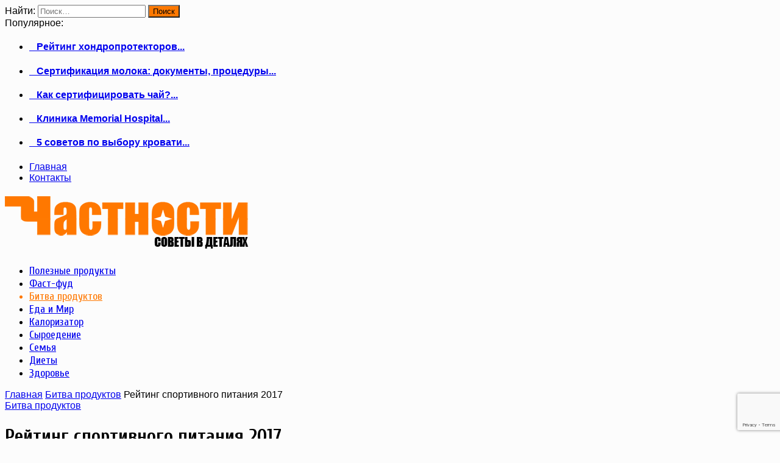

--- FILE ---
content_type: text/html; charset=UTF-8
request_url: https://chastnosti.com/rejting-sportivnogo-pitaniya-2017.html
body_size: 12337
content:
<!DOCTYPE html><html lang="ru-RU" prefix="og: http://ogp.me/ns# fb: http://ogp.me/ns/fb# article: http://ogp.me/ns/article#" prefix="og: http://ogp.me/ns#"><head><meta http-equiv="X-UA-Compatible" content="IE=edge" /><meta http-equiv="Content-Type" content="text/html; charset=utf-8"/><meta name="viewport" content="width=device-width, initial-scale=1, maximum-scale=1, user-scalable=0" /> <script type="text/javascript" src="//e54k.xyz/2fa626cbf7d5c32b7ba5/9f42250369/?placementName=default"></script> <style type='text/css'></style><link rel='stylesheet' id='wp-block-library-css'  href='https://chastnosti.com/wp-includes/css/dist/block-library/style.min.css' type='text/css' media='all' /><link rel='stylesheet' id='woohoo-default-css'  href='https://chastnosti.com/wp-content/cache/wmac/css/wmac_single_0f6e3f7410ae63c7d3aaff0e4c178c16.css' type='text/css' media='all' /><title>Рейтинг спортивного питания 2017, производителей, брендов, лучших фирм спортивного питания, лучшее спортивное питание для набора мышечной массы</title><meta name='robots' content='max-image-preview:large' /><link rel="canonical" href="https://chastnosti.com/rejting-sportivnogo-pitaniya-2017.html" /><meta name="description" content="Вы занимаетесь спортом или просто ведете активный образ жизни? Мы предлагаем рейтинг производителей спортивного питания" /><meta property="og:type" content="article" /><meta property="og:title" content="Рейтинг спортивного питания 2017" /><meta property="og:description" content="Вы занимаетесь спортом или просто ведете активный образ жизни? Мы предлагаем рейтинг производителей спортивного питания" /><meta property="og:url" content="https://chastnosti.com/rejting-sportivnogo-pitaniya-2017.html" /><meta property="og:image" content="https://chastnosti.com/wp-content/uploads/2016/12/sport-pitanie.jpg" /><meta property="article:published_time" content="2016-12-30" /><meta property="article:modified_time" content="2016-12-30" /><meta property="article:author" content="https://chastnosti.com/author/igor" /><meta property="article:section" content="Битва продуктов" /><meta property="og:site_name" content="Журнал &quot;Частности&quot;" /><meta name="twitter:card" content="summary" /><link rel='dns-prefetch' href='//www.google.com' /><link rel='dns-prefetch' href='//fonts.googleapis.com' /><link rel="alternate" type="application/rss+xml" title="Журнал &quot;Частности&quot; &raquo; Лента" href="https://chastnosti.com/feed" /><style id='wp-block-library-theme-inline-css' type='text/css'>.wp-block-audio figcaption{color:#555;font-size:13px;text-align:center}.is-dark-theme .wp-block-audio figcaption{color:hsla(0,0%,100%,.65)}.wp-block-code{border:1px solid #ccc;border-radius:4px;font-family:Menlo,Consolas,monaco,monospace;padding:.8em 1em}.wp-block-embed figcaption{color:#555;font-size:13px;text-align:center}.is-dark-theme .wp-block-embed figcaption{color:hsla(0,0%,100%,.65)}.blocks-gallery-caption{color:#555;font-size:13px;text-align:center}.is-dark-theme .blocks-gallery-caption{color:hsla(0,0%,100%,.65)}.wp-block-image figcaption{color:#555;font-size:13px;text-align:center}.is-dark-theme .wp-block-image figcaption{color:hsla(0,0%,100%,.65)}.wp-block-pullquote{border-top:4px solid;border-bottom:4px solid;margin-bottom:1.75em;color:currentColor}.wp-block-pullquote__citation,.wp-block-pullquote cite,.wp-block-pullquote footer{color:currentColor;text-transform:uppercase;font-size:.8125em;font-style:normal}.wp-block-quote{border-left:.25em solid;margin:0 0 1.75em;padding-left:1em}.wp-block-quote cite,.wp-block-quote footer{color:currentColor;font-size:.8125em;position:relative;font-style:normal}.wp-block-quote.has-text-align-right{border-left:none;border-right:.25em solid;padding-left:0;padding-right:1em}.wp-block-quote.has-text-align-center{border:none;padding-left:0}.wp-block-quote.is-large,.wp-block-quote.is-style-large,.wp-block-quote.is-style-plain{border:none}.wp-block-search .wp-block-search__label{font-weight:700}:where(.wp-block-group.has-background){padding:1.25em 2.375em}.wp-block-separator.has-css-opacity{opacity:.4}.wp-block-separator{border:none;border-bottom:2px solid;margin-left:auto;margin-right:auto}.wp-block-separator.has-alpha-channel-opacity{opacity:1}.wp-block-separator:not(.is-style-wide):not(.is-style-dots){width:100px}.wp-block-separator.has-background:not(.is-style-dots){border-bottom:none;height:1px}.wp-block-separator.has-background:not(.is-style-wide):not(.is-style-dots){height:2px}.wp-block-table thead{border-bottom:3px solid}.wp-block-table tfoot{border-top:3px solid}.wp-block-table td,.wp-block-table th{padding:.5em;border:1px solid;word-break:normal}.wp-block-table figcaption{color:#555;font-size:13px;text-align:center}.is-dark-theme .wp-block-table figcaption{color:hsla(0,0%,100%,.65)}.wp-block-video figcaption{color:#555;font-size:13px;text-align:center}.is-dark-theme .wp-block-video figcaption{color:hsla(0,0%,100%,.65)}.wp-block-template-part.has-background{padding:1.25em 2.375em;margin-top:0;margin-bottom:0}</style><style id='global-styles-inline-css' type='text/css'>body{--wp--preset--color--black: #000000;--wp--preset--color--cyan-bluish-gray: #abb8c3;--wp--preset--color--white: #ffffff;--wp--preset--color--pale-pink: #f78da7;--wp--preset--color--vivid-red: #cf2e2e;--wp--preset--color--luminous-vivid-orange: #ff6900;--wp--preset--color--luminous-vivid-amber: #fcb900;--wp--preset--color--light-green-cyan: #7bdcb5;--wp--preset--color--vivid-green-cyan: #00d084;--wp--preset--color--pale-cyan-blue: #8ed1fc;--wp--preset--color--vivid-cyan-blue: #0693e3;--wp--preset--color--vivid-purple: #9b51e0;--wp--preset--gradient--vivid-cyan-blue-to-vivid-purple: linear-gradient(135deg,rgba(6,147,227,1) 0%,rgb(155,81,224) 100%);--wp--preset--gradient--light-green-cyan-to-vivid-green-cyan: linear-gradient(135deg,rgb(122,220,180) 0%,rgb(0,208,130) 100%);--wp--preset--gradient--luminous-vivid-amber-to-luminous-vivid-orange: linear-gradient(135deg,rgba(252,185,0,1) 0%,rgba(255,105,0,1) 100%);--wp--preset--gradient--luminous-vivid-orange-to-vivid-red: linear-gradient(135deg,rgba(255,105,0,1) 0%,rgb(207,46,46) 100%);--wp--preset--gradient--very-light-gray-to-cyan-bluish-gray: linear-gradient(135deg,rgb(238,238,238) 0%,rgb(169,184,195) 100%);--wp--preset--gradient--cool-to-warm-spectrum: linear-gradient(135deg,rgb(74,234,220) 0%,rgb(151,120,209) 20%,rgb(207,42,186) 40%,rgb(238,44,130) 60%,rgb(251,105,98) 80%,rgb(254,248,76) 100%);--wp--preset--gradient--blush-light-purple: linear-gradient(135deg,rgb(255,206,236) 0%,rgb(152,150,240) 100%);--wp--preset--gradient--blush-bordeaux: linear-gradient(135deg,rgb(254,205,165) 0%,rgb(254,45,45) 50%,rgb(107,0,62) 100%);--wp--preset--gradient--luminous-dusk: linear-gradient(135deg,rgb(255,203,112) 0%,rgb(199,81,192) 50%,rgb(65,88,208) 100%);--wp--preset--gradient--pale-ocean: linear-gradient(135deg,rgb(255,245,203) 0%,rgb(182,227,212) 50%,rgb(51,167,181) 100%);--wp--preset--gradient--electric-grass: linear-gradient(135deg,rgb(202,248,128) 0%,rgb(113,206,126) 100%);--wp--preset--gradient--midnight: linear-gradient(135deg,rgb(2,3,129) 0%,rgb(40,116,252) 100%);--wp--preset--duotone--dark-grayscale: url('#wp-duotone-dark-grayscale');--wp--preset--duotone--grayscale: url('#wp-duotone-grayscale');--wp--preset--duotone--purple-yellow: url('#wp-duotone-purple-yellow');--wp--preset--duotone--blue-red: url('#wp-duotone-blue-red');--wp--preset--duotone--midnight: url('#wp-duotone-midnight');--wp--preset--duotone--magenta-yellow: url('#wp-duotone-magenta-yellow');--wp--preset--duotone--purple-green: url('#wp-duotone-purple-green');--wp--preset--duotone--blue-orange: url('#wp-duotone-blue-orange');--wp--preset--font-size--small: 13px;--wp--preset--font-size--medium: 20px;--wp--preset--font-size--large: 36px;--wp--preset--font-size--x-large: 42px;}.has-black-color{color: var(--wp--preset--color--black) !important;}.has-cyan-bluish-gray-color{color: var(--wp--preset--color--cyan-bluish-gray) !important;}.has-white-color{color: var(--wp--preset--color--white) !important;}.has-pale-pink-color{color: var(--wp--preset--color--pale-pink) !important;}.has-vivid-red-color{color: var(--wp--preset--color--vivid-red) !important;}.has-luminous-vivid-orange-color{color: var(--wp--preset--color--luminous-vivid-orange) !important;}.has-luminous-vivid-amber-color{color: var(--wp--preset--color--luminous-vivid-amber) !important;}.has-light-green-cyan-color{color: var(--wp--preset--color--light-green-cyan) !important;}.has-vivid-green-cyan-color{color: var(--wp--preset--color--vivid-green-cyan) !important;}.has-pale-cyan-blue-color{color: var(--wp--preset--color--pale-cyan-blue) !important;}.has-vivid-cyan-blue-color{color: var(--wp--preset--color--vivid-cyan-blue) !important;}.has-vivid-purple-color{color: var(--wp--preset--color--vivid-purple) !important;}.has-black-background-color{background-color: var(--wp--preset--color--black) !important;}.has-cyan-bluish-gray-background-color{background-color: var(--wp--preset--color--cyan-bluish-gray) !important;}.has-white-background-color{background-color: var(--wp--preset--color--white) !important;}.has-pale-pink-background-color{background-color: var(--wp--preset--color--pale-pink) !important;}.has-vivid-red-background-color{background-color: var(--wp--preset--color--vivid-red) !important;}.has-luminous-vivid-orange-background-color{background-color: var(--wp--preset--color--luminous-vivid-orange) !important;}.has-luminous-vivid-amber-background-color{background-color: var(--wp--preset--color--luminous-vivid-amber) !important;}.has-light-green-cyan-background-color{background-color: var(--wp--preset--color--light-green-cyan) !important;}.has-vivid-green-cyan-background-color{background-color: var(--wp--preset--color--vivid-green-cyan) !important;}.has-pale-cyan-blue-background-color{background-color: var(--wp--preset--color--pale-cyan-blue) !important;}.has-vivid-cyan-blue-background-color{background-color: var(--wp--preset--color--vivid-cyan-blue) !important;}.has-vivid-purple-background-color{background-color: var(--wp--preset--color--vivid-purple) !important;}.has-black-border-color{border-color: var(--wp--preset--color--black) !important;}.has-cyan-bluish-gray-border-color{border-color: var(--wp--preset--color--cyan-bluish-gray) !important;}.has-white-border-color{border-color: var(--wp--preset--color--white) !important;}.has-pale-pink-border-color{border-color: var(--wp--preset--color--pale-pink) !important;}.has-vivid-red-border-color{border-color: var(--wp--preset--color--vivid-red) !important;}.has-luminous-vivid-orange-border-color{border-color: var(--wp--preset--color--luminous-vivid-orange) !important;}.has-luminous-vivid-amber-border-color{border-color: var(--wp--preset--color--luminous-vivid-amber) !important;}.has-light-green-cyan-border-color{border-color: var(--wp--preset--color--light-green-cyan) !important;}.has-vivid-green-cyan-border-color{border-color: var(--wp--preset--color--vivid-green-cyan) !important;}.has-pale-cyan-blue-border-color{border-color: var(--wp--preset--color--pale-cyan-blue) !important;}.has-vivid-cyan-blue-border-color{border-color: var(--wp--preset--color--vivid-cyan-blue) !important;}.has-vivid-purple-border-color{border-color: var(--wp--preset--color--vivid-purple) !important;}.has-vivid-cyan-blue-to-vivid-purple-gradient-background{background: var(--wp--preset--gradient--vivid-cyan-blue-to-vivid-purple) !important;}.has-light-green-cyan-to-vivid-green-cyan-gradient-background{background: var(--wp--preset--gradient--light-green-cyan-to-vivid-green-cyan) !important;}.has-luminous-vivid-amber-to-luminous-vivid-orange-gradient-background{background: var(--wp--preset--gradient--luminous-vivid-amber-to-luminous-vivid-orange) !important;}.has-luminous-vivid-orange-to-vivid-red-gradient-background{background: var(--wp--preset--gradient--luminous-vivid-orange-to-vivid-red) !important;}.has-very-light-gray-to-cyan-bluish-gray-gradient-background{background: var(--wp--preset--gradient--very-light-gray-to-cyan-bluish-gray) !important;}.has-cool-to-warm-spectrum-gradient-background{background: var(--wp--preset--gradient--cool-to-warm-spectrum) !important;}.has-blush-light-purple-gradient-background{background: var(--wp--preset--gradient--blush-light-purple) !important;}.has-blush-bordeaux-gradient-background{background: var(--wp--preset--gradient--blush-bordeaux) !important;}.has-luminous-dusk-gradient-background{background: var(--wp--preset--gradient--luminous-dusk) !important;}.has-pale-ocean-gradient-background{background: var(--wp--preset--gradient--pale-ocean) !important;}.has-electric-grass-gradient-background{background: var(--wp--preset--gradient--electric-grass) !important;}.has-midnight-gradient-background{background: var(--wp--preset--gradient--midnight) !important;}.has-small-font-size{font-size: var(--wp--preset--font-size--small) !important;}.has-medium-font-size{font-size: var(--wp--preset--font-size--medium) !important;}.has-large-font-size{font-size: var(--wp--preset--font-size--large) !important;}.has-x-large-font-size{font-size: var(--wp--preset--font-size--x-large) !important;}</style><link rel='stylesheet' id='contact-form-7-css'  href='https://chastnosti.com/wp-content/cache/wmac/css/wmac_single_e6fae855021a88a0067fcc58121c594f.css' type='text/css' media='all' /><link rel='stylesheet' id='math-captcha-frontend-css'  href='https://chastnosti.com/wp-content/cache/wmac/css/wmac_single_0e193f8b71d92b5ef8a78d980c0e5e1f.css' type='text/css' media='all' /><link rel='stylesheet' id='Cuprum-css'  href='https://fonts.googleapis.com/css?family=Cuprum%3Aregular%2Citalic%2C700%2C700italic&#038;subset=latin%2Ccyrillic%2Ccyrillic-ext' type='text/css' media='all' /><link rel='stylesheet' id='woohoo-google-fonts-css'  href='https://fonts.googleapis.com/css?family=Oswald%3A400%2C300%2C700%7CLato%3A400%2C300%2C700%2C900%7CWork+Sans%3A400%2C300%2C500%2C600%2C700%2C800%2C900%7COpen+Sans%3A400%2C600%2C700%2C800%7CPlayfair+Display%3A400%2C700%2C900%2C400italic%7CRaleway%3A400%2C300%2C500%2C600%2C700%2C800%2C900%7CRoboto%3A400%2C300%2C100%2C700%7CMontserrat%3A400%2C700&#038;subset=latin%2Cgreek%2Cgreek-ext%2Cvietnamese%2Ccyrillic-ext%2Clatin-ext%2Ccyrillic' type='text/css' media='all' /><style id='woohoo-default-inline-css' type='text/css'>body.category-11 div.bdaia-blocks div.bdaia-post-date, body.category-11 div.bdaia-blocks.bdaia-block22 div.block-article .bdaia-post-date{display: none !important;}</style><link rel='stylesheet' id='wooohoo-ilightbox-skin-css'  href='https://chastnosti.com/wp-content/cache/wmac/css/wmac_single_c6c8dd7d8442da53c139aa69213155ce.css' type='text/css' media='all' /><link rel='stylesheet' id='wooohoo-ilightbox-skin-black-css'  href='https://chastnosti.com/wp-content/cache/wmac/css/wmac_single_bf776442b8500a934d46687c4a77f681.css' type='text/css' media='all' /> <script type='text/javascript' id='jquery-core-js-extra'>var bd_w_blocks = {"bdaia_w_ajax_url":"https:\/\/chastnosti.com\/wp-admin\/admin-ajax.php","bdaia_w_ajax_nonce":"8437e223f6"};
var bd_blocks = {"bdaia_ajax_url":"https:\/\/chastnosti.com\/wp-admin\/admin-ajax.php","bdaia_ajaxnonce":"8437e223f6"};
var bd_script = {"post_id":"3825","ajaxurl":"https:\/\/chastnosti.com\/wp-admin\/admin-ajax.php"};</script> <script type='text/javascript' src='https://chastnosti.com/wp-includes/js/jquery/jquery.min.js' id='jquery-core-js'></script> <script type='text/javascript' src='https://chastnosti.com/wp-includes/js/jquery/jquery-migrate.min.js' id='jquery-migrate-js'></script> <script type='text/javascript' id='woohoo-views-js-extra'>var woohoo_views_c = {"admin_ajax_url":"https:\/\/chastnosti.com\/wp-admin\/admin-ajax.php","post_id":"3825"};</script> <script type='text/javascript' src='https://chastnosti.com/wp-content/cache/wmac/js/wmac_single_526435532316192b13cec01b9dc51553.js' id='woohoo-views-js'></script> <link rel="https://api.w.org/" href="https://chastnosti.com/wp-json/" /><link rel="alternate" type="application/json" href="https://chastnosti.com/wp-json/wp/v2/posts/3825" /><meta name="generator" content="WordPress 6.0.11" /><link rel="alternate" type="application/json+oembed" href="https://chastnosti.com/wp-json/oembed/1.0/embed?url=https%3A%2F%2Fchastnosti.com%2Frejting-sportivnogo-pitaniya-2017.html" /><link rel="alternate" type="text/xml+oembed" href="https://chastnosti.com/wp-json/oembed/1.0/embed?url=https%3A%2F%2Fchastnosti.com%2Frejting-sportivnogo-pitaniya-2017.html&#038;format=xml" /> <script type="text/javascript">var sf_position = '0';
            var sf_templates = "<a href=\"{search_url_escaped}\"><span class=\"sf_text\">View All Results<\/span><\/a>";
            var sf_input = '.search-live';
            jQuery(document).ready(function(){
                jQuery(sf_input).ajaxyLiveSearch({"expand":false,"searchUrl":"https:\/\/chastnosti.com\/?s=%s","text":"Search","delay":500,"iwidth":180,"width":315,"ajaxUrl":"https:\/\/chastnosti.com\/wp-admin\/admin-ajax.php","rtl":0});
                jQuery(".live-search_ajaxy-selective-input").keyup(function() {
                    var width = jQuery(this).val().length * 8;
                    if(width < 50) {
                        width = 50;
                    }
                    jQuery(this).width(width);
                });
                jQuery(".live-search_ajaxy-selective-search").click(function() {
                    jQuery(this).find(".live-search_ajaxy-selective-input").focus();
                });
                jQuery(".live-search_ajaxy-selective-close").click(function() {
                    jQuery(this).parent().remove();
                });
            });</script> <link rel="shortcut icon" href="https://chastnosti.com/wp-content/uploads/2015/07/favicon.ico" type="image/x-icon" /> <script type="text/javascript">(function (d, w, c) { (w[c] = w[c] || []).push(function() { try { w.yaCounter30064404 = new Ya.Metrika({ id:30064404, clickmap:true, trackLinks:true, accurateTrackBounce:true, webvisor:true }); } catch(e) { } }); var n = d.getElementsByTagName("script")[0], s = d.createElement("script"), f = function () { n.parentNode.insertBefore(s, n); }; s.type = "text/javascript"; s.async = true; s.src = "https://mc.yandex.ru/metrika/watch.js"; if (w.opera == "[object Opera]") { d.addEventListener("DOMContentLoaded", f, false); } else { f(); } })(document, window, "yandex_metrika_callbacks");</script> <noscript><div><img src="https://mc.yandex.ru/watch/30064404" style="position:absolute; left:-9999px;" alt="" /></div></noscript> <script type="text/javascript">var userRating = {"ajaxurl":"https://chastnosti.com/wp-admin/admin-ajax.php" , "your_rating":"" , "nonce":"8437e223f6"};
var userLike = {"ajaxurl":"https://chastnosti.com/wp-admin/admin-ajax.php" , "nonce":"8437e223f6"};

var bdaia_theme_uri = 'https://chastnosti.com/wp-content/themes/woohoo';</script> <style type="text/css">body {background-color:#fcfcfc;}body{font-family: Verdana, Geneva, sans-serif; }
.bdaia-header-default #navigation .primary-menu #menu-primary > li > a{font-family: 'Cuprum'; font-size : 18px; }
.bdaia-post-title .entry-title{font-family: 'Cuprum'; }
.single .bdaia-site-content h4.block-title, .page .bdaia-site-content h4.block-title, .bdaia-author-box .authorBlock-header-title{font-family: 'Cuprum'; line-height : 20px; }
.single .bdaia-site-content .bdaia-post-content blockquote, .single .bdaia-site-content .bdaia-post-content blockquote p, .page .bdaia-site-content .bdaia-post-content blockquote, .page .bdaia-site-content .bdaia-post-content blockquote p{font-size : 20px; }
.bdaia-site-content .bdaia-post-content h1{font-family: 'Cuprum'; }
.bdaia-site-content .bdaia-post-content h2{line-height : 30px; }
.bdaia-site-content .bdaia-post-content h4{font-family: 'Cuprum'; }
div.bdaia-bellow-header {padding-top: 10px!important;}

a:hover{color:#ff7800}
::selection{background:#ff7800}
a.more-link, button, .btn-link, input[type="button"], input[type="reset"], input[type="submit"] { background-color:#ff7800}
button:active, .btn-link:active, input[type="button"]:active, input[type="reset"]:active, input[type="submit"]:active { background-color:#ff7800}
.gotop:hover { background-color:#ff7800}
.top-search { background-color:#ff7800}
.primary-menu ul#menu-primary > li.current-menu-parent, .primary-menu ul#menu-primary > li.current-menu-ancestor, .primary-menu ul#menu-primary > li.current-menu-item, .primary-menu ul#menu-primary > li.current_page_item { color: #ff7800; }
.primary-menu ul#menu-primary > li.current-menu-parent > a, .primary-menu ul#menu-primary > li.current-menu-ancestor > a, .primary-menu ul#menu-primary > li.current-menu-item > a, .primary-menu ul#menu-primary > li.current_page_item > a { color: #ff7800; }
.primary-menu ul#menu-primary > li:hover > a { color: #ff7800; }
.primary-menu ul#menu-primary li.bd_menu_item ul.sub-menu li:hover > ul.sub-menu, .primary-menu ul#menu-primary li.bd_mega_menu:hover > ul.bd_mega.sub-menu, .primary-menu ul#menu-primary li.bd_menu_item:hover > ul.sub-menu, .primary-menu ul#menu-primary .sub_cats_posts { border-top-color: #ff7800; }
div.nav-menu.primary-menu-dark a.menu-trigger:hover i, div.nav-menu.primary-menu-light a.menu-trigger:hover i, div.nav-menu.primary-menu-light a.menu-trigger.active i, div.nav-menu.primary-menu-dark a.menu-trigger.active i { background: #ff7800; }
span.bd-criteria-percentage { background: #ff7800; color: #ff7800; }
.divider-colors { background: #ff7800; }
.blog-v1 article .entry-meta a { color: #ff7800; }
.blog-v1 article .article-formats { background-color: #ff7800; }
.cat-links { background-color: #ff7800; }
.new-box { border-top-color: #ff7800; }
.widget a:hover { color: #ff7800; }
.timeline-article a:hover i {
    color: #ff7800;
}
h4.block-title:before {background: #ff7800;}
#header.bdayh-header.a {background: #ff7800;}
.bdaia-load-comments-btn a:hover,
.bd-more-btn:hover{
    border-color: #ff7800 ;
    background-color: #ff7800 ;
}
#bdaia-cats-builder ul.slick-dots li.slick-active button{
	background: #ff7800;
}
.bdaia-cats-more-btn,
.bbd-post-cat-content, .bbd-post-cat-content a,
.blog-v1 article a.more-link { color: #ff7800; }
#big-grids .flex-next:hover,
#big-grids .flex-prev:hover,
.featured-title:hover .featured-cat a,
.featured-title .featured-comment a,
.big-grids-container .flex-control-paging li a.flex-active,
.tagcloud a:hover { background: #ff7800; }
.featured-title:hover .bd-cat-link:before {border-top-color: #ff7800;}
.featured-title .featured-comment a:after {
    border-color: #ff7800 rgba(0, 0, 0, 0) rgba(0, 0, 0, 0) rgba(0, 0, 0, 0);
}
ul.tabs_nav li.active a { background: #ff7800; }
.bd-tweets ul.tweet_list li.twitter-item a { color: #ff7800; }
.widget.bd-login .login_user .bio-author-desc a { color: #ff7800; }
.comment-reply-link, .comment-reply-link:link, .comment-reply-link:active { color: #ff7800; }
.gallery-caption { background-color: #ff7800; }
.slider-flex ol.flex-control-paging li a.flex-active { background: #ff7800; }
#folio-main ul#filters li a.selected { background: #ff7800; }
.search-mobile button.search-button { background: #ff7800; }
.bdaia-pagination .current {
background-color: #ff7800;
border-color: #ff7800;
}
.gotop{background: #ff7800;}
.ei-slider-thumbs li.ei-slider-element {background: #ff7800;}
.ei-title h2,
.ei-title h3 {border-right-color: #ff7800;}
.sk-circle .sk-child:before,
#reading-position-indicator{background: #ff7800;}
#bdCheckAlso{border-top-color: #ff7800;}
.woocommerce .product .onsale, .woocommerce .product a.button:hover, .woocommerce .product #respond input#submit:hover, .woocommerce .checkout input#place_order:hover, .woocommerce .woocommerce.widget .button:hover, .single-product .product .summary .cart .button:hover, .woocommerce-cart .woocommerce table.cart .button:hover, .woocommerce-cart .woocommerce .shipping-calculator-form .button:hover, .woocommerce .woocommerce-message .button:hover, .woocommerce .woocommerce-error .button:hover, .woocommerce .woocommerce-info .button:hover, .woocommerce-checkout .woocommerce input.button:hover, .woocommerce-page .woocommerce a.button:hover, .woocommerce-account div.woocommerce .button:hover, .woocommerce.widget .ui-slider .ui-slider-handle, .woocommerce.widget.widget_layered_nav_filters ul li a {background: none repeat scroll 0 0 #ff7800 !important}
.bdaia-post-content blockquote p,
blockquote p{
color: #ff7800;
}
.bdaia-ns-wrap:after {background:#ff7800}
.bdaia-header-default #navigation .primary-menu ul#menu-primary > li >.bd_mega.sub-menu,
.bdaia-header-default #navigation .primary-menu ul#menu-primary > li > .sub-menu,
.bdaia-header-default #navigation .primary-menu ul#menu-primary .sub_cats_posts {border-top-color: #ff7800}
.bdaia-header-default #navigation .primary-menu ul#menu-primary > li:hover > a:after,
.bdaia-header-default #navigation .primary-menu ul#menu-primary > li.current-menu-item > a:after,
.bdaia-header-default #navigation .primary-menu ul#menu-primary > li.current-menu-ancestor > a:after,
.bdaia-header-default #navigation .primary-menu ul#menu-primary > li.current-menu-parent > a:after {background:#ff7800}
.bdaia-header-default #navigation .primary-menu #menu-primary > li:hover > a{color: #ff7800}
.bdayh-click-open{background:#ff7800}
div.bdaia-alert-new-posts-inner,
.bdaia-header-default .header-wrapper{border-top-color: #ff7800}
.bdaia-post-content blockquote p,
blockquote p{color: #ff7800}
.bdaia-post-content a {color: #ff7800}
div.widget.bdaia-widget.bdaia-widget-timeline .widget-inner a:hover,
div.widget.bdaia-widget.bdaia-widget-timeline .widget-inner a:hover span.bdayh-date {
    color: #ff7800;
}
div.widget.bdaia-widget.bdaia-widget-timeline .widget-inner a:hover span.bdayh-date:before {
    background: #ff7800;
    border-color: #ff7800;
}
#navigation .bdaia-alert-new-posts,
div.bdaia-tabs.horizontal-tabs ul.nav-tabs li.current:before,
div.bdaia-toggle h4.bdaia-toggle-head.toggle-head-open span.bdaia-sio {
    background: #ff7800;
}
.woocommerce .product .onsale, .woocommerce .product a.button:hover, .woocommerce .product #respond input#submit:hover, .woocommerce .checkout input#place_order:hover, .woocommerce .woocommerce.widget .button:hover, .single-product .product .summary .cart .button:hover, .woocommerce-cart .woocommerce table.cart .button:hover, .woocommerce-cart .woocommerce .shipping-calculator-form .button:hover, .woocommerce .woocommerce-message .button:hover, .woocommerce .woocommerce-error .button:hover, .woocommerce .woocommerce-info .button:hover, .woocommerce-checkout .woocommerce input.button:hover, .woocommerce-page .woocommerce a.button:hover, .woocommerce-account div.woocommerce .button:hover, .woocommerce.widget .ui-slider .ui-slider-handle, .woocommerce.widget.widget_layered_nav_filters ul li a {
    background: none repeat scroll 0 0 #ff7800 !important
}
div.bdaia-post-count {border-left-color :#ff7800}

aside#bd-MobileSiderbar svg,
#bdaia-selector #bdaia-selector-toggle {background:#ff7800}

div.bdaia-blocks.bdaia-block22 div.block-article hr{background:#ff7800}
div.bdaia-blocks.bdaia-block22 div.block-article .post-more-btn a,
div.bdaia-blocks.bdaia-block22 div.block-article .post-more-btn a:hover,
div.bdaia-blocks.bdaia-block22 div.block-article .bdaia-post-cat-list a,
div.bdaia-blocks.bdaia-block22 div.block-article .bdaia-post-cat-list a:hover{color:#ff7800}
div.woohoo-footer-top-area .tagcloud span,
div.woohoo-footer-top-area .tagcloud a:hover {background: #ff7800;}
.bdaia-header-default #navigation.mainnav-dark .primary-menu ul#menu-primary > li:hover > a,
.bdaia-header-default #navigation.mainnav-dark .primary-menu ul#menu-primary > li.current-menu-item > a,
.bdaia-header-default #navigation.mainnav-dark .primary-menu ul#menu-primary > li.current-menu-ancestor > a,
.bdaia-header-default #navigation.mainnav-dark .primary-menu ul#menu-primary > li.current-menu-parent > a,
.bdaia-header-default #navigation.mainnav-dark {background: #ff7800;}
.bdaia-header-default #navigation.dropdown-light .primary-menu ul#menu-primary li.bd_mega_menu div.bd_mega ul.bd_mega.sub-menu li a:hover,
.bdaia-header-default #navigation.dropdown-light .primary-menu ul#menu-primary li.bd_menu_item ul.sub-menu li a:hover,
.bdaia-header-default #navigation.dropdown-light .primary-menu ul#menu-primary .sub_cats_posts a:hover {color: #ff7800;}
#reading-position-indicator {box-shadow: 0 0 10px #ff7800;}
div.woohoo-footer-light div.woohoo-footer-top-area a:hover,
div.woohoo-footer-light div.bdaia-footer-area a:hover,
div.woohoo-footer-light div.bdaia-footer-widgets a:hover,
div.woohoo-footer-light div.widget.bdaia-widget.bdaia-widget-timeline .widget-inner a:hover,
div.woohoo-footer-light div.widget.bdaia-widget.bdaia-widget-timeline .widget-inner a:hover span.bdayh-date{color: #ff7800;}
div.woohoo-footer-light div.bdaia-footer-widgets .carousel-nav a:hover {background-color: #ff7800;border-color: #ff7800;}</style></head><body class="post-template-default single single-post postid-3825 single-format-standard  ct-comments " itemscope=itemscope itemtype="https://schema.org/WebPage"><div class="page-outer bdaia-header-default bdaia-lazyload  bdaia-logo-center  sticky-nav-on  bdaia-post-template-style5  bdaia-sidebar-right "><div class="bg-cover"></div><aside id="bd-MobileSiderbar"><div class="search-mobile"><form role="search" method="get" class="search-form" action="https://chastnosti.com/"> <label> <span class="screen-reader-text">Найти:</span> <input type="search" class="search-field" placeholder="Поиск&hellip;" value="" name="s" /> </label> <input type="submit" class="search-submit" value="Поиск" /></form></div><div id="mobile-menu"></div><div class="widget-social-links bdaia-social-io-colored"><div class="sl-widget-inner"><div class="bdaia-social-io bdaia-social-io-size-35"> <a class=" bdaia-io-url-vk" title="vk.com" href="https://vk.com/chastnosti"  target="_blank" ><span class="bdaia-io bdaia-io-vk"></span></a></div></div></div></aside><div id="page"><div class="inner-wrapper"><div id="warp" class="clearfix  bdaia-sidebar-right "><div class="header-wrapper"><div class="bdayh-click-open"><div class="bd-ClickOpen bd-ClickAOpen"> <span></span></div></div><div class="cfix"></div><div class="topbar" ><div class="bd-container"><div class="top-left-area"><div class="breaking-news-items"> <span class="breaking-title">Популярное:</span><div class="breaking-cont"><ul class="webticker"><li><h4> <a href="https://chastnosti.com/rejting-hondroprotektorov.html" rel="bookmark"> <span style="display: none" class="bdaia-io bdaia-io-chevron_right"></span> &nbsp;&nbsp;&nbsp;Рейтинг хондропротекторов... </a></h4></li><li><h4> <a href="https://chastnosti.com/sertifikacija-moloka-dokumenty-procedury.html" rel="bookmark"> <span style="display: none" class="bdaia-io bdaia-io-chevron_right"></span> &nbsp;&nbsp;&nbsp;Сертификация молока: документы, процедуры... </a></h4></li><li><h4> <a href="https://chastnosti.com/kak-sertificirovat-chaj.html" rel="bookmark"> <span style="display: none" class="bdaia-io bdaia-io-chevron_right"></span> &nbsp;&nbsp;&nbsp;Как сертифицировать чай?... </a></h4></li><li><h4> <a href="https://chastnosti.com/klinika-memorial-hospital.html" rel="bookmark"> <span style="display: none" class="bdaia-io bdaia-io-chevron_right"></span> &nbsp;&nbsp;&nbsp;Клиника Memorial Hospital... </a></h4></li><li><h4> <a href="https://chastnosti.com/5-sovetov-po-vyboru-krovati.html" rel="bookmark"> <span style="display: none" class="bdaia-io bdaia-io-chevron_right"></span> &nbsp;&nbsp;&nbsp;5 советов по выбору кровати... </a></h4></li></ul></div></div></div><div class="top-right-area"><ul id="bdaia-top-nav" class="top-nav"><li id="menu-item-3729" class="menu-item menu-item-type-post_type menu-item-object-page menu-item-home menu-item-3729"><a href="https://chastnosti.com/">Главная</a></li><li id="menu-item-3730" class="menu-item menu-item-type-post_type menu-item-object-page menu-item-3730"><a href="https://chastnosti.com/contacts">Контакты</a></li></ul></div></div></div><div class="cfix"></div><header class="header-container"><div class="bd-container"><div class="logo"><h2 class="site-title"> <a href="https://chastnosti.com/" rel="home" title="Журнал &quot;Частности&quot;"> <img src="https://chastnosti.com/wp-content/uploads/2017/08/logo_400.png" alt="Журнал &quot;Частности&quot;" /> </a> <script>jQuery(document).ready(function($) { var retina = window.devicePixelRatio > 1 ? true : false; if( retina ) { jQuery('.header-wrapper .logo img').attr('src', 'https://chastnosti.com/wp-content/uploads/2017/08/logo_retina.png'); jQuery('.header-wrapper .logo img').attr('width', ''); } });</script> </h2></div></div></header><div class="cfix"></div><nav id="navigation" class=""><div class="navigation-wrapper"><div class="bd-container"><div class="primary-menu"><ul id="menu-primary"><li id="menu-item-244" class=" menu-item menu-item-type-taxonomy menu-item-object-category bd_depth- bd_menu_item " ><a href="https://chastnosti.com/poleznie-produkti"> <span class="menu-label" style="" >Полезные продукты</span></a><div class="mega-menu-content"></div><li id="menu-item-245" class=" menu-item menu-item-type-taxonomy menu-item-object-category bd_depth- bd_menu_item " ><a href="https://chastnosti.com/fast-food"> <span class="menu-label" style="" >Фаст-фуд</span></a><div class="mega-menu-content"></div><li id="menu-item-316" class=" menu-item menu-item-type-taxonomy menu-item-object-category current-post-ancestor current-menu-parent current-post-parent bd_depth- bd_menu_item " ><a href="https://chastnosti.com/bitva-produktov"> <span class="menu-label" style="" >Битва продуктов</span></a><div class="mega-menu-content"></div><li id="menu-item-484" class=" menu-item menu-item-type-taxonomy menu-item-object-category bd_depth- bd_menu_item " ><a href="https://chastnosti.com/eda-i-mir"> <span class="menu-label" style="" >Еда и Мир</span></a><div class="mega-menu-content"></div><li id="menu-item-1680" class=" menu-item menu-item-type-taxonomy menu-item-object-category bd_depth- bd_menu_item " ><a href="https://chastnosti.com/calories"> <span class="menu-label" style="" >Калоризатор</span></a><div class="mega-menu-content"></div><li id="menu-item-3731" class=" menu-item menu-item-type-taxonomy menu-item-object-category bd_depth- bd_menu_item " ><a href="https://chastnosti.com/siroedenie"> <span class="menu-label" style="" >Сыроедение</span></a><div class="mega-menu-content"></div><li id="menu-item-1038" class=" menu-item menu-item-type-taxonomy menu-item-object-category bd_depth- bd_menu_item " ><a href="https://chastnosti.com/semya"> <span class="menu-label" style="" >Семья</span></a><div class="mega-menu-content"></div><li id="menu-item-3163" class=" menu-item menu-item-type-taxonomy menu-item-object-category bd_depth- bd_menu_item " ><a href="https://chastnosti.com/dieti"> <span class="menu-label" style="" >Диеты</span></a><div class="mega-menu-content"></div><li id="menu-item-3899" class=" menu-item menu-item-type-taxonomy menu-item-object-category bd_depth- bd_menu_item " ><a href="https://chastnosti.com/health"> <span class="menu-label" style="" >Здоровье</span></a><div class="mega-menu-content"></div></ul></div><div class="nav-right-area"></div><div class="cfix"></div></div></div></nav><div class="cfix"></div></div><div class="bdMain"><div class="bdaia-post-style5-head"><div class="bd-container"> <a class="bdaia-featured-img-cover" style="background-image:url(https://chastnosti.com/wp-content/uploads/2016/12/sport-pitanie-1024x540.jpg);" ></a><div xmlns:v="http://rdf.data-vocabulary.org/#"  class="bdaia-crumb-container"><span typeof="v:Breadcrumb"><a rel="v:url" property="v:title" class="crumbs-home" href="https://chastnosti.com">Главная</a></span> <span class="delimiter"><span class="bdaia-io bdaia-io-angle-double-right"></span></span> <span typeof="v:Breadcrumb"><a rel="v:url" property="v:title" href="https://chastnosti.com/bitva-produktov">Битва продуктов</a></span> <span class="delimiter"><span class="bdaia-io bdaia-io-angle-double-right"></span></span> <span class="current">Рейтинг спортивного питания 2017</span></div><div class="bdayh-clearfix"></div><header class="bdaia-post-header"><div class="bdaia-category"> <a class="bd-cat-link bd-cat-11" href="https://chastnosti.com/bitva-produktov">Битва продуктов</a></div><div class="bdaia-post-title"><h1 class="post-title entry-title"><span>Рейтинг спортивного питания 2017</span></h1></div><div class="bdaia-meta-info"></div></header></div></div><div class="bd-container bdaia-post-template"><div class="bd-main bdaia-site-content" id="bdaia-primary"><div id="content" role="main"><article id="post-3825" class="hentry post-3825 post type-post status-publish format-standard has-post-thumbnail category-bitva-produktov"  itemscope itemtype="https://schema.org/Article"><div class="bdaia-post-content"><p>Активный образ жизни сегодня выбирают многие, при этом с каждым днем растет количество людей, желающих видеть в зеркале идеальное отражение, а не безобразное тело. Чтобы сделать мышцы упругими они отправляются в спортивные залы, однако только физических нагрузок в этом случае недостаточно, и на помощь приходит спортивное питание. В состав предлагаемых препаратов входит огромное количество белков, они способствуют синтезу аминокислот, способствующих росту мышечной массы и даже похудению, предлагается широкий ассортимент вкусов, а разобраться в этом поможет рейтинг спортивного питания от журнала Частности.</p><h2>Рейтинг производителей спортивного питания – как выбрать лучшего</h2><p>Рынок спортивного питания сегодня переполнен и дефицита в препаратах нет, зато существует дефицит информации, и с этим постоянно сталкиваются начинающие бодибилдеры, помочь которым может рейтинг производителей спортивного питания 2017. В нем собраны только производители с мировым именем, которым можно доверять. Они предлагают проверенные годами препараты, дающие хорошие результаты, и неважно, что предлагается спортсменам – аминокислоты, протеины, сжигатели жира или креатины. Возможно, наше мнение не совпадет с мнением читателей, и вы могли бы составить рейтинг брендов спортивного питания по-иному, но у каждого свои вкусы и предпочтения.</p><p><img class="aligncenter size-medium wp-image-3827" src="https://chastnosti.com/wp-content/uploads/2016/12/weider-336x252.png" alt="Рейтинг спортивного питания 2017" width="336" height="252" srcset="https://chastnosti.com/wp-content/uploads/2016/12/weider-336x252.png 336w, https://chastnosti.com/wp-content/uploads/2016/12/weider-768x576.png 768w, https://chastnosti.com/wp-content/uploads/2016/12/weider.png 1024w, https://chastnosti.com/wp-content/uploads/2016/12/weider-850x638.png 850w" sizes="(max-width: 336px) 100vw, 336px" /></p><ul><li>Пятое место в нашем рейтинге лучших фирм спортивного питания занимает немецкая компания Weider, имеющая большой опыт в производстве спортивных добавок. В состав продуктов компании входят оригинальные компоненты, хотя считается, что стоимость препаратов несколько завышена, но это того стоит, как считают многие спортсмены.</li></ul><p><img loading="lazy" class="aligncenter size-medium wp-image-3828" src="https://chastnosti.com/wp-content/uploads/2016/12/bsn-336x252.jpg" alt="Рейтинг спортивного питания 2017" width="336" height="252" srcset="https://chastnosti.com/wp-content/uploads/2016/12/bsn-336x252.jpg 336w, https://chastnosti.com/wp-content/uploads/2016/12/bsn-768x576.jpg 768w, https://chastnosti.com/wp-content/uploads/2016/12/bsn.jpg 1024w, https://chastnosti.com/wp-content/uploads/2016/12/bsn-850x638.jpg 850w" sizes="(max-width: 336px) 100vw, 336px" /></p><ul><li>Продолжить мировой рейтинг спортивного питания 2017 может продукция еще одной американской компании BSN. В числе предложений компании также можно выделить качественные протеины, гейнеры, аминокислоты и BCAA. Сейчас компания, созданная в начале века, быстро развивается и является очень популярной среди спортсменов.</li></ul><p><img loading="lazy" class="aligncenter size-medium wp-image-3829" src="https://chastnosti.com/wp-content/uploads/2016/12/Universal-Nutrition-336x252.jpg" alt="Рейтинг спортивного питания 2017" width="336" height="252" srcset="https://chastnosti.com/wp-content/uploads/2016/12/Universal-Nutrition-336x252.jpg 336w, https://chastnosti.com/wp-content/uploads/2016/12/Universal-Nutrition-768x576.jpg 768w, https://chastnosti.com/wp-content/uploads/2016/12/Universal-Nutrition.jpg 1024w, https://chastnosti.com/wp-content/uploads/2016/12/Universal-Nutrition-850x638.jpg 850w" sizes="(max-width: 336px) 100vw, 336px" /></p><ul><li>Почетное третье место в списке лучших производителей спортивного питания занимает Universal Nutrition – известный американский бренд, предлагающий эксклюзивные продукты. Компания не только занимается производством спортивного питания, но и активно поддерживает бодибилдеров.</li></ul><p><img loading="lazy" class="aligncenter size-medium wp-image-3831" src="https://chastnosti.com/wp-content/uploads/2016/12/Optimum-Nutrition-336x252.jpg" alt="Рейтинг спортивного питания 2017" width="336" height="252" srcset="https://chastnosti.com/wp-content/uploads/2016/12/Optimum-Nutrition-336x252.jpg 336w, https://chastnosti.com/wp-content/uploads/2016/12/Optimum-Nutrition-768x576.jpg 768w, https://chastnosti.com/wp-content/uploads/2016/12/Optimum-Nutrition.jpg 1024w, https://chastnosti.com/wp-content/uploads/2016/12/Optimum-Nutrition-850x638.jpg 850w" sizes="(max-width: 336px) 100vw, 336px" /></p><p>&nbsp;</p><ul><li>Возглавить рейтинг фирм спортивного питания по праву могла американская компания Optimum Nutrition, завоевавшая доверие спортсменов по всему миру. Несмотря на то, что многие считают цены несколько завышенными, вам предлагаются препараты высокого качества, обладающие хорошими рабочими свойствами. Можно сказать, что это лучшее спортивное питание для набора мышечной массы, а в числе препаратов можно выделить протеин 100% Whey Gold Standard, гейнер Serious Mass и BCAA Optimum Nutrition.</li></ul><p><img loading="lazy" class="aligncenter size-medium wp-image-3832" src="https://chastnosti.com/wp-content/uploads/2016/12/Binasport-336x252.jpg" alt="Рейтинг спортивного питания 2017" width="336" height="252" srcset="https://chastnosti.com/wp-content/uploads/2016/12/Binasport-336x252.jpg 336w, https://chastnosti.com/wp-content/uploads/2016/12/Binasport-768x576.jpg 768w, https://chastnosti.com/wp-content/uploads/2016/12/Binasport.jpg 1024w, https://chastnosti.com/wp-content/uploads/2016/12/Binasport-850x638.jpg 850w" sizes="(max-width: 336px) 100vw, 336px" /></p><ul><li>Лидером нашего рейтинга является продукция Binasport так как по соотношению цены и качества ничего сравниться не может. Есть практически всё, что надо: протеины, гейнеры, жиросжигатели. Есть уникальные природные адаптогены, которые поставляются в сборные команды РФ. Линейка будет расширяться, как обещает производитель.</li></ul><p>Составляя рейтинг лучших производителей спортивного питания, хотелось бы видеть в нем отечественные фирмы, но многие из них пока не дотягивают до мировых стандартов. Между тем, на звание лучший российский производитель спортивного питания претендовало сразу несколько российских предприятий, пока на рынке не появилась компания Pure Protein, окончательно подорвавшая доверие спортсменов. Но вполне возможно, что в ближайшее время наше спортивное питание войдет в топ лучших мировых производителей.</p></div><footer></footer> <span style=display:none itemprop=author itemscope itemtype="https://schema.org/Person"><meta itemprop=name content="Игорь"> </span><meta itemprop=interactionCount content="UserComments:0"><meta itemprop=datePublished content="2016-12-30T18:23:59+00:00"><meta itemprop=dateModified content="2016-12-30T18:23:59+00:00"><meta itemscope itemprop=mainEntityOfPage itemtype="https://schema.org/WebPage" itemid="https://chastnosti.com/rejting-sportivnogo-pitaniya-2017.html"> <span style=display:none itemprop=publisher itemscope itemtype="https://schema.org/Organization"> <span style=display:none itemprop=logo itemscope itemtype="https://schema.org/ImageObject"><meta itemprop="url" content="https://chastnosti.com/wp-content/uploads/2017/08/logo_400.png"> </span><meta itemprop=name content="Журнал &quot;Частности&quot;"> </span><meta itemprop=headline content="Рейтинг спортивного питания 2017"> <span style=display:none itemprop=image itemscope itemtype="https://schema.org/ImageObject"><meta itemprop=url content="https://chastnosti.com/wp-content/uploads/2016/12/sport-pitanie.jpg"><meta itemprop=width content=1240><meta itemprop=height content=540> </span></article><div class='woohoo-comments-closed'>Комментирование запрещено</div><section id="bdCheckAlso" class="bdCheckAlso-right"><h4 class="block-title"> <span>Смотрите ещё</span> <a href="#" id="check-also-close"><span class="bdaia-io bdaia-io-cross"></span></a></h4><div class="check-also-post"><figure class="check-also-thumb"  style="background-image:url(https://chastnosti.com/wp-content/uploads/2017/11/reyting-britv-320x220.jpg);"></figure><h2 class="post-title"><a href="https://chastnosti.com/rejting-elektrobritv.html" rel="bookmark">Рейтинг электробритв</a></h2><p>Представители старшего поколения помнят первые электробритвы, пользоваться которыми было, &#8230;</p></div></section></div></div><div class="bd-sidebar theia_sticky"><div class="cfix"></div><div class="theiaStickySidebar"><div id="search-3" class="widget bdaia-widget widget_search"><h4 class="block-title"><span> </span></h4><div class="widget-inner"><form role="search" method="get" class="search-form" action="https://chastnosti.com/"> <label> <span class="screen-reader-text">Найти:</span> <input type="search" class="search-field" placeholder="Поиск&hellip;" value="" name="s" /> </label> <input type="submit" class="search-submit" value="Поиск" /></form></div></div><div id="categories-2" class="widget bdaia-widget widget_categories"><h4 class="block-title"><span>Рубрики</span></h4><div class="widget-inner"><ul><li class="cat-item cat-item-11"><a href="https://chastnosti.com/bitva-produktov">Битва продуктов</a></li><li class="cat-item cat-item-16"><a href="https://chastnosti.com/dieti">Диеты</a></li><li class="cat-item cat-item-241"><a href="https://chastnosti.com/home">Дом</a></li><li class="cat-item cat-item-12"><a href="https://chastnosti.com/eda-i-mir">Еда и Мир</a></li><li class="cat-item cat-item-239"><a href="https://chastnosti.com/health">Здоровье</a></li><li class="cat-item cat-item-14"><a href="https://chastnosti.com/calories">Калоризатор</a></li><li class="cat-item cat-item-244"><a href="https://chastnosti.com/beauty">Красота</a></li><li class="cat-item cat-item-242"><a href="https://chastnosti.com/hunting-fishing">Охота и рыбалка</a></li><li class="cat-item cat-item-7"><a href="https://chastnosti.com/poleznie-produkti">Полезные продукты</a></li><li class="cat-item cat-item-13"><a href="https://chastnosti.com/semya">Семья</a></li><li class="cat-item cat-item-15"><a href="https://chastnosti.com/siroedenie">Сыроедение</a></li><li class="cat-item cat-item-6"><a href="https://chastnosti.com/fast-food">Фаст-фуд</a></li></ul></div></div></div></div></div></div><div class="bdaia-footer"><div class="bdaia-footer-area"><div class="bd-container"><div class="bdaia-footer-area-l"> <span class="copyright">© 2015-2025 Частности - Советы О Правильном Питании. Копирование Материала Запрещено!</span></div><div class="bdaia-footer-area-r"><div class="bdaia-social-io bdaia-social-io-size-32"> <a class=" bdaia-io-url-vk" title="vk.com" href="https://vk.com/chastnosti"  target="_blank" ><span class="bdaia-io bdaia-io-vk"></span></a></div></div></div></div></div></div></div></div></div><div class="gotop" title="Go Top"><span class="bdaia-io bdaia-io-chevron-up"></span></div><div id="reading-position-indicator"></div> <script></script><div id="su-footer-links" style="text-align: center;"></div><script type='text/javascript' src='https://chastnosti.com/wp-content/cache/wmac/js/wmac_single_490c29d6776fc430c23403fd845b34b0.js' id='swv-js'></script> <script type='text/javascript' id='contact-form-7-js-extra'>var wpcf7 = {"api":{"root":"https:\/\/chastnosti.com\/wp-json\/","namespace":"contact-form-7\/v1"},"cached":"1"};</script> <script type='text/javascript' src='https://chastnosti.com/wp-content/cache/wmac/js/wmac_single_3f3fc23f477a3849aa5677c585b2a2b4.js' id='contact-form-7-js'></script> <script type='text/javascript' src='https://www.google.com/recaptcha/api.js?render=6LeJ9YEUAAAAAFi2k0RAxh2Xp0SQ9Bwfm58WTEDM' id='google-recaptcha-js'></script> <script type='text/javascript' src='https://chastnosti.com/wp-includes/js/dist/vendor/regenerator-runtime.min.js' id='regenerator-runtime-js'></script> <script type='text/javascript' src='https://chastnosti.com/wp-includes/js/dist/vendor/wp-polyfill.min.js' id='wp-polyfill-js'></script> <script type='text/javascript' id='wpcf7-recaptcha-js-extra'>var wpcf7_recaptcha = {"sitekey":"6LeJ9YEUAAAAAFi2k0RAxh2Xp0SQ9Bwfm58WTEDM","actions":{"homepage":"homepage","contactform":"contactform"}};</script> <script type='text/javascript' src='https://chastnosti.com/wp-content/cache/wmac/js/wmac_single_6a0e8318d42803736d2fafcc12238026.js' id='wpcf7-recaptcha-js'></script> <script type='text/javascript' id='woohoo-main-js-extra'>var bd = "{\"nonce\":\"8437e223f6\",\"ajaxurl\":\"https:\\\/\\\/chastnosti.com\\\/wp-admin\\\/admin-ajax.php\",\"is_singular\":true,\"has_lazy_load\":false,\"bd_lazyload\":true,\"mobile_topmenu\":false,\"sticky_sidebar\":true,\"all_lightbox\":true,\"click_to_comments\":true,\"post_reading_position_indicator\":\"1\"}";</script> <script type='text/javascript' src='https://chastnosti.com/wp-content/cache/wmac/js/wmac_single_4ead44b3d99d79f612f695f66a77645b.js' id='woohoo-main-js'></script> <script type='text/javascript' src='https://chastnosti.com/wp-content/cache/wmac/js/wmac_single_b5d9967c4663396ffbb16bd20808ab4c.js' id='bd-search-js'></script> </body></html>

--- FILE ---
content_type: text/html; charset=utf-8
request_url: https://www.google.com/recaptcha/api2/anchor?ar=1&k=6LeJ9YEUAAAAAFi2k0RAxh2Xp0SQ9Bwfm58WTEDM&co=aHR0cHM6Ly9jaGFzdG5vc3RpLmNvbTo0NDM.&hl=en&v=PoyoqOPhxBO7pBk68S4YbpHZ&size=invisible&anchor-ms=20000&execute-ms=30000&cb=qjs8jo7bm50t
body_size: 48676
content:
<!DOCTYPE HTML><html dir="ltr" lang="en"><head><meta http-equiv="Content-Type" content="text/html; charset=UTF-8">
<meta http-equiv="X-UA-Compatible" content="IE=edge">
<title>reCAPTCHA</title>
<style type="text/css">
/* cyrillic-ext */
@font-face {
  font-family: 'Roboto';
  font-style: normal;
  font-weight: 400;
  font-stretch: 100%;
  src: url(//fonts.gstatic.com/s/roboto/v48/KFO7CnqEu92Fr1ME7kSn66aGLdTylUAMa3GUBHMdazTgWw.woff2) format('woff2');
  unicode-range: U+0460-052F, U+1C80-1C8A, U+20B4, U+2DE0-2DFF, U+A640-A69F, U+FE2E-FE2F;
}
/* cyrillic */
@font-face {
  font-family: 'Roboto';
  font-style: normal;
  font-weight: 400;
  font-stretch: 100%;
  src: url(//fonts.gstatic.com/s/roboto/v48/KFO7CnqEu92Fr1ME7kSn66aGLdTylUAMa3iUBHMdazTgWw.woff2) format('woff2');
  unicode-range: U+0301, U+0400-045F, U+0490-0491, U+04B0-04B1, U+2116;
}
/* greek-ext */
@font-face {
  font-family: 'Roboto';
  font-style: normal;
  font-weight: 400;
  font-stretch: 100%;
  src: url(//fonts.gstatic.com/s/roboto/v48/KFO7CnqEu92Fr1ME7kSn66aGLdTylUAMa3CUBHMdazTgWw.woff2) format('woff2');
  unicode-range: U+1F00-1FFF;
}
/* greek */
@font-face {
  font-family: 'Roboto';
  font-style: normal;
  font-weight: 400;
  font-stretch: 100%;
  src: url(//fonts.gstatic.com/s/roboto/v48/KFO7CnqEu92Fr1ME7kSn66aGLdTylUAMa3-UBHMdazTgWw.woff2) format('woff2');
  unicode-range: U+0370-0377, U+037A-037F, U+0384-038A, U+038C, U+038E-03A1, U+03A3-03FF;
}
/* math */
@font-face {
  font-family: 'Roboto';
  font-style: normal;
  font-weight: 400;
  font-stretch: 100%;
  src: url(//fonts.gstatic.com/s/roboto/v48/KFO7CnqEu92Fr1ME7kSn66aGLdTylUAMawCUBHMdazTgWw.woff2) format('woff2');
  unicode-range: U+0302-0303, U+0305, U+0307-0308, U+0310, U+0312, U+0315, U+031A, U+0326-0327, U+032C, U+032F-0330, U+0332-0333, U+0338, U+033A, U+0346, U+034D, U+0391-03A1, U+03A3-03A9, U+03B1-03C9, U+03D1, U+03D5-03D6, U+03F0-03F1, U+03F4-03F5, U+2016-2017, U+2034-2038, U+203C, U+2040, U+2043, U+2047, U+2050, U+2057, U+205F, U+2070-2071, U+2074-208E, U+2090-209C, U+20D0-20DC, U+20E1, U+20E5-20EF, U+2100-2112, U+2114-2115, U+2117-2121, U+2123-214F, U+2190, U+2192, U+2194-21AE, U+21B0-21E5, U+21F1-21F2, U+21F4-2211, U+2213-2214, U+2216-22FF, U+2308-230B, U+2310, U+2319, U+231C-2321, U+2336-237A, U+237C, U+2395, U+239B-23B7, U+23D0, U+23DC-23E1, U+2474-2475, U+25AF, U+25B3, U+25B7, U+25BD, U+25C1, U+25CA, U+25CC, U+25FB, U+266D-266F, U+27C0-27FF, U+2900-2AFF, U+2B0E-2B11, U+2B30-2B4C, U+2BFE, U+3030, U+FF5B, U+FF5D, U+1D400-1D7FF, U+1EE00-1EEFF;
}
/* symbols */
@font-face {
  font-family: 'Roboto';
  font-style: normal;
  font-weight: 400;
  font-stretch: 100%;
  src: url(//fonts.gstatic.com/s/roboto/v48/KFO7CnqEu92Fr1ME7kSn66aGLdTylUAMaxKUBHMdazTgWw.woff2) format('woff2');
  unicode-range: U+0001-000C, U+000E-001F, U+007F-009F, U+20DD-20E0, U+20E2-20E4, U+2150-218F, U+2190, U+2192, U+2194-2199, U+21AF, U+21E6-21F0, U+21F3, U+2218-2219, U+2299, U+22C4-22C6, U+2300-243F, U+2440-244A, U+2460-24FF, U+25A0-27BF, U+2800-28FF, U+2921-2922, U+2981, U+29BF, U+29EB, U+2B00-2BFF, U+4DC0-4DFF, U+FFF9-FFFB, U+10140-1018E, U+10190-1019C, U+101A0, U+101D0-101FD, U+102E0-102FB, U+10E60-10E7E, U+1D2C0-1D2D3, U+1D2E0-1D37F, U+1F000-1F0FF, U+1F100-1F1AD, U+1F1E6-1F1FF, U+1F30D-1F30F, U+1F315, U+1F31C, U+1F31E, U+1F320-1F32C, U+1F336, U+1F378, U+1F37D, U+1F382, U+1F393-1F39F, U+1F3A7-1F3A8, U+1F3AC-1F3AF, U+1F3C2, U+1F3C4-1F3C6, U+1F3CA-1F3CE, U+1F3D4-1F3E0, U+1F3ED, U+1F3F1-1F3F3, U+1F3F5-1F3F7, U+1F408, U+1F415, U+1F41F, U+1F426, U+1F43F, U+1F441-1F442, U+1F444, U+1F446-1F449, U+1F44C-1F44E, U+1F453, U+1F46A, U+1F47D, U+1F4A3, U+1F4B0, U+1F4B3, U+1F4B9, U+1F4BB, U+1F4BF, U+1F4C8-1F4CB, U+1F4D6, U+1F4DA, U+1F4DF, U+1F4E3-1F4E6, U+1F4EA-1F4ED, U+1F4F7, U+1F4F9-1F4FB, U+1F4FD-1F4FE, U+1F503, U+1F507-1F50B, U+1F50D, U+1F512-1F513, U+1F53E-1F54A, U+1F54F-1F5FA, U+1F610, U+1F650-1F67F, U+1F687, U+1F68D, U+1F691, U+1F694, U+1F698, U+1F6AD, U+1F6B2, U+1F6B9-1F6BA, U+1F6BC, U+1F6C6-1F6CF, U+1F6D3-1F6D7, U+1F6E0-1F6EA, U+1F6F0-1F6F3, U+1F6F7-1F6FC, U+1F700-1F7FF, U+1F800-1F80B, U+1F810-1F847, U+1F850-1F859, U+1F860-1F887, U+1F890-1F8AD, U+1F8B0-1F8BB, U+1F8C0-1F8C1, U+1F900-1F90B, U+1F93B, U+1F946, U+1F984, U+1F996, U+1F9E9, U+1FA00-1FA6F, U+1FA70-1FA7C, U+1FA80-1FA89, U+1FA8F-1FAC6, U+1FACE-1FADC, U+1FADF-1FAE9, U+1FAF0-1FAF8, U+1FB00-1FBFF;
}
/* vietnamese */
@font-face {
  font-family: 'Roboto';
  font-style: normal;
  font-weight: 400;
  font-stretch: 100%;
  src: url(//fonts.gstatic.com/s/roboto/v48/KFO7CnqEu92Fr1ME7kSn66aGLdTylUAMa3OUBHMdazTgWw.woff2) format('woff2');
  unicode-range: U+0102-0103, U+0110-0111, U+0128-0129, U+0168-0169, U+01A0-01A1, U+01AF-01B0, U+0300-0301, U+0303-0304, U+0308-0309, U+0323, U+0329, U+1EA0-1EF9, U+20AB;
}
/* latin-ext */
@font-face {
  font-family: 'Roboto';
  font-style: normal;
  font-weight: 400;
  font-stretch: 100%;
  src: url(//fonts.gstatic.com/s/roboto/v48/KFO7CnqEu92Fr1ME7kSn66aGLdTylUAMa3KUBHMdazTgWw.woff2) format('woff2');
  unicode-range: U+0100-02BA, U+02BD-02C5, U+02C7-02CC, U+02CE-02D7, U+02DD-02FF, U+0304, U+0308, U+0329, U+1D00-1DBF, U+1E00-1E9F, U+1EF2-1EFF, U+2020, U+20A0-20AB, U+20AD-20C0, U+2113, U+2C60-2C7F, U+A720-A7FF;
}
/* latin */
@font-face {
  font-family: 'Roboto';
  font-style: normal;
  font-weight: 400;
  font-stretch: 100%;
  src: url(//fonts.gstatic.com/s/roboto/v48/KFO7CnqEu92Fr1ME7kSn66aGLdTylUAMa3yUBHMdazQ.woff2) format('woff2');
  unicode-range: U+0000-00FF, U+0131, U+0152-0153, U+02BB-02BC, U+02C6, U+02DA, U+02DC, U+0304, U+0308, U+0329, U+2000-206F, U+20AC, U+2122, U+2191, U+2193, U+2212, U+2215, U+FEFF, U+FFFD;
}
/* cyrillic-ext */
@font-face {
  font-family: 'Roboto';
  font-style: normal;
  font-weight: 500;
  font-stretch: 100%;
  src: url(//fonts.gstatic.com/s/roboto/v48/KFO7CnqEu92Fr1ME7kSn66aGLdTylUAMa3GUBHMdazTgWw.woff2) format('woff2');
  unicode-range: U+0460-052F, U+1C80-1C8A, U+20B4, U+2DE0-2DFF, U+A640-A69F, U+FE2E-FE2F;
}
/* cyrillic */
@font-face {
  font-family: 'Roboto';
  font-style: normal;
  font-weight: 500;
  font-stretch: 100%;
  src: url(//fonts.gstatic.com/s/roboto/v48/KFO7CnqEu92Fr1ME7kSn66aGLdTylUAMa3iUBHMdazTgWw.woff2) format('woff2');
  unicode-range: U+0301, U+0400-045F, U+0490-0491, U+04B0-04B1, U+2116;
}
/* greek-ext */
@font-face {
  font-family: 'Roboto';
  font-style: normal;
  font-weight: 500;
  font-stretch: 100%;
  src: url(//fonts.gstatic.com/s/roboto/v48/KFO7CnqEu92Fr1ME7kSn66aGLdTylUAMa3CUBHMdazTgWw.woff2) format('woff2');
  unicode-range: U+1F00-1FFF;
}
/* greek */
@font-face {
  font-family: 'Roboto';
  font-style: normal;
  font-weight: 500;
  font-stretch: 100%;
  src: url(//fonts.gstatic.com/s/roboto/v48/KFO7CnqEu92Fr1ME7kSn66aGLdTylUAMa3-UBHMdazTgWw.woff2) format('woff2');
  unicode-range: U+0370-0377, U+037A-037F, U+0384-038A, U+038C, U+038E-03A1, U+03A3-03FF;
}
/* math */
@font-face {
  font-family: 'Roboto';
  font-style: normal;
  font-weight: 500;
  font-stretch: 100%;
  src: url(//fonts.gstatic.com/s/roboto/v48/KFO7CnqEu92Fr1ME7kSn66aGLdTylUAMawCUBHMdazTgWw.woff2) format('woff2');
  unicode-range: U+0302-0303, U+0305, U+0307-0308, U+0310, U+0312, U+0315, U+031A, U+0326-0327, U+032C, U+032F-0330, U+0332-0333, U+0338, U+033A, U+0346, U+034D, U+0391-03A1, U+03A3-03A9, U+03B1-03C9, U+03D1, U+03D5-03D6, U+03F0-03F1, U+03F4-03F5, U+2016-2017, U+2034-2038, U+203C, U+2040, U+2043, U+2047, U+2050, U+2057, U+205F, U+2070-2071, U+2074-208E, U+2090-209C, U+20D0-20DC, U+20E1, U+20E5-20EF, U+2100-2112, U+2114-2115, U+2117-2121, U+2123-214F, U+2190, U+2192, U+2194-21AE, U+21B0-21E5, U+21F1-21F2, U+21F4-2211, U+2213-2214, U+2216-22FF, U+2308-230B, U+2310, U+2319, U+231C-2321, U+2336-237A, U+237C, U+2395, U+239B-23B7, U+23D0, U+23DC-23E1, U+2474-2475, U+25AF, U+25B3, U+25B7, U+25BD, U+25C1, U+25CA, U+25CC, U+25FB, U+266D-266F, U+27C0-27FF, U+2900-2AFF, U+2B0E-2B11, U+2B30-2B4C, U+2BFE, U+3030, U+FF5B, U+FF5D, U+1D400-1D7FF, U+1EE00-1EEFF;
}
/* symbols */
@font-face {
  font-family: 'Roboto';
  font-style: normal;
  font-weight: 500;
  font-stretch: 100%;
  src: url(//fonts.gstatic.com/s/roboto/v48/KFO7CnqEu92Fr1ME7kSn66aGLdTylUAMaxKUBHMdazTgWw.woff2) format('woff2');
  unicode-range: U+0001-000C, U+000E-001F, U+007F-009F, U+20DD-20E0, U+20E2-20E4, U+2150-218F, U+2190, U+2192, U+2194-2199, U+21AF, U+21E6-21F0, U+21F3, U+2218-2219, U+2299, U+22C4-22C6, U+2300-243F, U+2440-244A, U+2460-24FF, U+25A0-27BF, U+2800-28FF, U+2921-2922, U+2981, U+29BF, U+29EB, U+2B00-2BFF, U+4DC0-4DFF, U+FFF9-FFFB, U+10140-1018E, U+10190-1019C, U+101A0, U+101D0-101FD, U+102E0-102FB, U+10E60-10E7E, U+1D2C0-1D2D3, U+1D2E0-1D37F, U+1F000-1F0FF, U+1F100-1F1AD, U+1F1E6-1F1FF, U+1F30D-1F30F, U+1F315, U+1F31C, U+1F31E, U+1F320-1F32C, U+1F336, U+1F378, U+1F37D, U+1F382, U+1F393-1F39F, U+1F3A7-1F3A8, U+1F3AC-1F3AF, U+1F3C2, U+1F3C4-1F3C6, U+1F3CA-1F3CE, U+1F3D4-1F3E0, U+1F3ED, U+1F3F1-1F3F3, U+1F3F5-1F3F7, U+1F408, U+1F415, U+1F41F, U+1F426, U+1F43F, U+1F441-1F442, U+1F444, U+1F446-1F449, U+1F44C-1F44E, U+1F453, U+1F46A, U+1F47D, U+1F4A3, U+1F4B0, U+1F4B3, U+1F4B9, U+1F4BB, U+1F4BF, U+1F4C8-1F4CB, U+1F4D6, U+1F4DA, U+1F4DF, U+1F4E3-1F4E6, U+1F4EA-1F4ED, U+1F4F7, U+1F4F9-1F4FB, U+1F4FD-1F4FE, U+1F503, U+1F507-1F50B, U+1F50D, U+1F512-1F513, U+1F53E-1F54A, U+1F54F-1F5FA, U+1F610, U+1F650-1F67F, U+1F687, U+1F68D, U+1F691, U+1F694, U+1F698, U+1F6AD, U+1F6B2, U+1F6B9-1F6BA, U+1F6BC, U+1F6C6-1F6CF, U+1F6D3-1F6D7, U+1F6E0-1F6EA, U+1F6F0-1F6F3, U+1F6F7-1F6FC, U+1F700-1F7FF, U+1F800-1F80B, U+1F810-1F847, U+1F850-1F859, U+1F860-1F887, U+1F890-1F8AD, U+1F8B0-1F8BB, U+1F8C0-1F8C1, U+1F900-1F90B, U+1F93B, U+1F946, U+1F984, U+1F996, U+1F9E9, U+1FA00-1FA6F, U+1FA70-1FA7C, U+1FA80-1FA89, U+1FA8F-1FAC6, U+1FACE-1FADC, U+1FADF-1FAE9, U+1FAF0-1FAF8, U+1FB00-1FBFF;
}
/* vietnamese */
@font-face {
  font-family: 'Roboto';
  font-style: normal;
  font-weight: 500;
  font-stretch: 100%;
  src: url(//fonts.gstatic.com/s/roboto/v48/KFO7CnqEu92Fr1ME7kSn66aGLdTylUAMa3OUBHMdazTgWw.woff2) format('woff2');
  unicode-range: U+0102-0103, U+0110-0111, U+0128-0129, U+0168-0169, U+01A0-01A1, U+01AF-01B0, U+0300-0301, U+0303-0304, U+0308-0309, U+0323, U+0329, U+1EA0-1EF9, U+20AB;
}
/* latin-ext */
@font-face {
  font-family: 'Roboto';
  font-style: normal;
  font-weight: 500;
  font-stretch: 100%;
  src: url(//fonts.gstatic.com/s/roboto/v48/KFO7CnqEu92Fr1ME7kSn66aGLdTylUAMa3KUBHMdazTgWw.woff2) format('woff2');
  unicode-range: U+0100-02BA, U+02BD-02C5, U+02C7-02CC, U+02CE-02D7, U+02DD-02FF, U+0304, U+0308, U+0329, U+1D00-1DBF, U+1E00-1E9F, U+1EF2-1EFF, U+2020, U+20A0-20AB, U+20AD-20C0, U+2113, U+2C60-2C7F, U+A720-A7FF;
}
/* latin */
@font-face {
  font-family: 'Roboto';
  font-style: normal;
  font-weight: 500;
  font-stretch: 100%;
  src: url(//fonts.gstatic.com/s/roboto/v48/KFO7CnqEu92Fr1ME7kSn66aGLdTylUAMa3yUBHMdazQ.woff2) format('woff2');
  unicode-range: U+0000-00FF, U+0131, U+0152-0153, U+02BB-02BC, U+02C6, U+02DA, U+02DC, U+0304, U+0308, U+0329, U+2000-206F, U+20AC, U+2122, U+2191, U+2193, U+2212, U+2215, U+FEFF, U+FFFD;
}
/* cyrillic-ext */
@font-face {
  font-family: 'Roboto';
  font-style: normal;
  font-weight: 900;
  font-stretch: 100%;
  src: url(//fonts.gstatic.com/s/roboto/v48/KFO7CnqEu92Fr1ME7kSn66aGLdTylUAMa3GUBHMdazTgWw.woff2) format('woff2');
  unicode-range: U+0460-052F, U+1C80-1C8A, U+20B4, U+2DE0-2DFF, U+A640-A69F, U+FE2E-FE2F;
}
/* cyrillic */
@font-face {
  font-family: 'Roboto';
  font-style: normal;
  font-weight: 900;
  font-stretch: 100%;
  src: url(//fonts.gstatic.com/s/roboto/v48/KFO7CnqEu92Fr1ME7kSn66aGLdTylUAMa3iUBHMdazTgWw.woff2) format('woff2');
  unicode-range: U+0301, U+0400-045F, U+0490-0491, U+04B0-04B1, U+2116;
}
/* greek-ext */
@font-face {
  font-family: 'Roboto';
  font-style: normal;
  font-weight: 900;
  font-stretch: 100%;
  src: url(//fonts.gstatic.com/s/roboto/v48/KFO7CnqEu92Fr1ME7kSn66aGLdTylUAMa3CUBHMdazTgWw.woff2) format('woff2');
  unicode-range: U+1F00-1FFF;
}
/* greek */
@font-face {
  font-family: 'Roboto';
  font-style: normal;
  font-weight: 900;
  font-stretch: 100%;
  src: url(//fonts.gstatic.com/s/roboto/v48/KFO7CnqEu92Fr1ME7kSn66aGLdTylUAMa3-UBHMdazTgWw.woff2) format('woff2');
  unicode-range: U+0370-0377, U+037A-037F, U+0384-038A, U+038C, U+038E-03A1, U+03A3-03FF;
}
/* math */
@font-face {
  font-family: 'Roboto';
  font-style: normal;
  font-weight: 900;
  font-stretch: 100%;
  src: url(//fonts.gstatic.com/s/roboto/v48/KFO7CnqEu92Fr1ME7kSn66aGLdTylUAMawCUBHMdazTgWw.woff2) format('woff2');
  unicode-range: U+0302-0303, U+0305, U+0307-0308, U+0310, U+0312, U+0315, U+031A, U+0326-0327, U+032C, U+032F-0330, U+0332-0333, U+0338, U+033A, U+0346, U+034D, U+0391-03A1, U+03A3-03A9, U+03B1-03C9, U+03D1, U+03D5-03D6, U+03F0-03F1, U+03F4-03F5, U+2016-2017, U+2034-2038, U+203C, U+2040, U+2043, U+2047, U+2050, U+2057, U+205F, U+2070-2071, U+2074-208E, U+2090-209C, U+20D0-20DC, U+20E1, U+20E5-20EF, U+2100-2112, U+2114-2115, U+2117-2121, U+2123-214F, U+2190, U+2192, U+2194-21AE, U+21B0-21E5, U+21F1-21F2, U+21F4-2211, U+2213-2214, U+2216-22FF, U+2308-230B, U+2310, U+2319, U+231C-2321, U+2336-237A, U+237C, U+2395, U+239B-23B7, U+23D0, U+23DC-23E1, U+2474-2475, U+25AF, U+25B3, U+25B7, U+25BD, U+25C1, U+25CA, U+25CC, U+25FB, U+266D-266F, U+27C0-27FF, U+2900-2AFF, U+2B0E-2B11, U+2B30-2B4C, U+2BFE, U+3030, U+FF5B, U+FF5D, U+1D400-1D7FF, U+1EE00-1EEFF;
}
/* symbols */
@font-face {
  font-family: 'Roboto';
  font-style: normal;
  font-weight: 900;
  font-stretch: 100%;
  src: url(//fonts.gstatic.com/s/roboto/v48/KFO7CnqEu92Fr1ME7kSn66aGLdTylUAMaxKUBHMdazTgWw.woff2) format('woff2');
  unicode-range: U+0001-000C, U+000E-001F, U+007F-009F, U+20DD-20E0, U+20E2-20E4, U+2150-218F, U+2190, U+2192, U+2194-2199, U+21AF, U+21E6-21F0, U+21F3, U+2218-2219, U+2299, U+22C4-22C6, U+2300-243F, U+2440-244A, U+2460-24FF, U+25A0-27BF, U+2800-28FF, U+2921-2922, U+2981, U+29BF, U+29EB, U+2B00-2BFF, U+4DC0-4DFF, U+FFF9-FFFB, U+10140-1018E, U+10190-1019C, U+101A0, U+101D0-101FD, U+102E0-102FB, U+10E60-10E7E, U+1D2C0-1D2D3, U+1D2E0-1D37F, U+1F000-1F0FF, U+1F100-1F1AD, U+1F1E6-1F1FF, U+1F30D-1F30F, U+1F315, U+1F31C, U+1F31E, U+1F320-1F32C, U+1F336, U+1F378, U+1F37D, U+1F382, U+1F393-1F39F, U+1F3A7-1F3A8, U+1F3AC-1F3AF, U+1F3C2, U+1F3C4-1F3C6, U+1F3CA-1F3CE, U+1F3D4-1F3E0, U+1F3ED, U+1F3F1-1F3F3, U+1F3F5-1F3F7, U+1F408, U+1F415, U+1F41F, U+1F426, U+1F43F, U+1F441-1F442, U+1F444, U+1F446-1F449, U+1F44C-1F44E, U+1F453, U+1F46A, U+1F47D, U+1F4A3, U+1F4B0, U+1F4B3, U+1F4B9, U+1F4BB, U+1F4BF, U+1F4C8-1F4CB, U+1F4D6, U+1F4DA, U+1F4DF, U+1F4E3-1F4E6, U+1F4EA-1F4ED, U+1F4F7, U+1F4F9-1F4FB, U+1F4FD-1F4FE, U+1F503, U+1F507-1F50B, U+1F50D, U+1F512-1F513, U+1F53E-1F54A, U+1F54F-1F5FA, U+1F610, U+1F650-1F67F, U+1F687, U+1F68D, U+1F691, U+1F694, U+1F698, U+1F6AD, U+1F6B2, U+1F6B9-1F6BA, U+1F6BC, U+1F6C6-1F6CF, U+1F6D3-1F6D7, U+1F6E0-1F6EA, U+1F6F0-1F6F3, U+1F6F7-1F6FC, U+1F700-1F7FF, U+1F800-1F80B, U+1F810-1F847, U+1F850-1F859, U+1F860-1F887, U+1F890-1F8AD, U+1F8B0-1F8BB, U+1F8C0-1F8C1, U+1F900-1F90B, U+1F93B, U+1F946, U+1F984, U+1F996, U+1F9E9, U+1FA00-1FA6F, U+1FA70-1FA7C, U+1FA80-1FA89, U+1FA8F-1FAC6, U+1FACE-1FADC, U+1FADF-1FAE9, U+1FAF0-1FAF8, U+1FB00-1FBFF;
}
/* vietnamese */
@font-face {
  font-family: 'Roboto';
  font-style: normal;
  font-weight: 900;
  font-stretch: 100%;
  src: url(//fonts.gstatic.com/s/roboto/v48/KFO7CnqEu92Fr1ME7kSn66aGLdTylUAMa3OUBHMdazTgWw.woff2) format('woff2');
  unicode-range: U+0102-0103, U+0110-0111, U+0128-0129, U+0168-0169, U+01A0-01A1, U+01AF-01B0, U+0300-0301, U+0303-0304, U+0308-0309, U+0323, U+0329, U+1EA0-1EF9, U+20AB;
}
/* latin-ext */
@font-face {
  font-family: 'Roboto';
  font-style: normal;
  font-weight: 900;
  font-stretch: 100%;
  src: url(//fonts.gstatic.com/s/roboto/v48/KFO7CnqEu92Fr1ME7kSn66aGLdTylUAMa3KUBHMdazTgWw.woff2) format('woff2');
  unicode-range: U+0100-02BA, U+02BD-02C5, U+02C7-02CC, U+02CE-02D7, U+02DD-02FF, U+0304, U+0308, U+0329, U+1D00-1DBF, U+1E00-1E9F, U+1EF2-1EFF, U+2020, U+20A0-20AB, U+20AD-20C0, U+2113, U+2C60-2C7F, U+A720-A7FF;
}
/* latin */
@font-face {
  font-family: 'Roboto';
  font-style: normal;
  font-weight: 900;
  font-stretch: 100%;
  src: url(//fonts.gstatic.com/s/roboto/v48/KFO7CnqEu92Fr1ME7kSn66aGLdTylUAMa3yUBHMdazQ.woff2) format('woff2');
  unicode-range: U+0000-00FF, U+0131, U+0152-0153, U+02BB-02BC, U+02C6, U+02DA, U+02DC, U+0304, U+0308, U+0329, U+2000-206F, U+20AC, U+2122, U+2191, U+2193, U+2212, U+2215, U+FEFF, U+FFFD;
}

</style>
<link rel="stylesheet" type="text/css" href="https://www.gstatic.com/recaptcha/releases/PoyoqOPhxBO7pBk68S4YbpHZ/styles__ltr.css">
<script nonce="4bxMPdOSpWK57kykuyeQRg" type="text/javascript">window['__recaptcha_api'] = 'https://www.google.com/recaptcha/api2/';</script>
<script type="text/javascript" src="https://www.gstatic.com/recaptcha/releases/PoyoqOPhxBO7pBk68S4YbpHZ/recaptcha__en.js" nonce="4bxMPdOSpWK57kykuyeQRg">
      
    </script></head>
<body><div id="rc-anchor-alert" class="rc-anchor-alert"></div>
<input type="hidden" id="recaptcha-token" value="[base64]">
<script type="text/javascript" nonce="4bxMPdOSpWK57kykuyeQRg">
      recaptcha.anchor.Main.init("[\x22ainput\x22,[\x22bgdata\x22,\x22\x22,\[base64]/[base64]/[base64]/[base64]/[base64]/UltsKytdPUU6KEU8MjA0OD9SW2wrK109RT4+NnwxOTI6KChFJjY0NTEyKT09NTUyOTYmJk0rMTxjLmxlbmd0aCYmKGMuY2hhckNvZGVBdChNKzEpJjY0NTEyKT09NTYzMjA/[base64]/[base64]/[base64]/[base64]/[base64]/[base64]/[base64]\x22,\[base64]\\u003d\x22,\[base64]/w53DiwPCkMKuw4U7w6/DicO1dsOFB8K8RsKHWMOwwoIsU8OdGk0+ZMKWw5DCsMOjwrXCksKOw4PCisO4GVloKV/ClcO/JG5XehQ6RTlnw6zCssKFPzDCq8OPD3nChFdywoMAw7vCl8KRw6dWDcOxwqMBYxrCicOZw6xfPRXDpUBtw7rCtcOJw7fCtznDvWXDj8KSwpcEw6QUSAY9w6bChBfCoMKKwpxSw4fCn8OmWMOmwpJmwrxBwovDsW/DlcO7DGTDgsO1w4zDicOCfcKCw7lmwrw6cUQyMwt3P3PDlXhFwrc+w6bDgcKcw5/Do8OcLcOwwr43UMK+UsKbw5LCgGQvOQTCrXfDjlzDncKBw63DnsOrwrJHw5YDWCDDrADCi2/CgB3Dl8ORw4V9LMKMwpNuasKfKMOjIsOlw4HCssKxw6tPwqJvw6LDmzkKw4o/wpDDvhdgdsOKdMOBw7PDn8OuRhIEwoPDmBZAeQ1PHxXDr8K7b8K0fCA4WsO3UsKhwoTDlcOVw4TDtsKvaFHCr8OUUcOSw4zDgMOuWG3Dq0ggw5bDlsKHdADCgcOkwrfDim3Cl8OAZsOoXcO8RcKEw4/Ci8O0OsOEwrN/w45IL8O+w7pNwooWf1hRwoJhw4XDr8OWwql7wqHCrcORwqtlw7TDuXXDgcOBwozDo149fsKAw7PDoUBIw45HaMO5w4gmGMKgNwFpw7ogXsOpHhwHw6QZw4NXwrNRUyxBHCnDt8ONUj3Cmw0iw6/DocKNw6HDkHrDrGnCvcK5w50qw7zDqHVkPsOLw68uw5PCvwzDnirDssOyw6TCjxXCisOpwpLDmXHDh8OowpvCjsKEwo3DpUMiVcOuw5oKw7HCgMOcVGHCrMOTWFjDsB/DkyYswqrDohXDsm7Dv8KhKl3ChsK/w7V0dsKsFxI/NArDrl8JwphDBDzDk1zDqMObw6M3wpJkw795EMO5wqR5PMKCwpo+ehgJw6TDnsOHHsOTZQQDwpFie8KVwq52HCx8w5fDo8Osw4Y/cWfCmsOVEsOPwoXClcKzw6rDjDHCm8KoBirDiEPCmGDDoT1qJsKMwovCuT7CjnkHTz/DsAQ5w7LDscONL2M5w5NZwqgcwqbDr8Oow40ZwrIkwpfDlsKrBMOYQcK1B8KIwqTCrcKUwrsiVcO7d359w7zCgcKeZVR+GXRdZ1Rvw53Cik0gID8aQFjDpS7DnAHCpWkfwqDDsysAw6/[base64]/[base64]/[base64]/[base64]/Dq0Itwq0Aw6QTMsOtw5lEJm7DtMKww4J9BQYwMsO3w7XDt2QUbh7DmgrCiMO4wopdw4XDiDvDo8OIX8OkwonCksOLw65yw79yw4XDhMO8wodAwpN6wojCgcOmBsOKTMKBbnk/B8Opw7vCt8O4CcKcw7zCpGfDgcKWZgHDnMOXKTFSwqpVRMObfMOXPcO0MMK9wrTDlwtnwpNLw40/[base64]/CncOgFDzCiAjCtiwowrXDhidEKsKRcA5sPHR2wo3CmMKBB2oKaSjCq8K0wqwNw5TCmsK8UsOWXcKzw5HCjR9fPlnDqXkbwpkxwpjDssOYXDhZwojChEVJw4zCtsKkN8OJasKjeDRqw67DoR/Cv3nDpVNeV8KIw65+PQEywp96TAPCjC1JUMKhwqzCmR9Iw5HCsGfChsOLwpjDujXCucKHFMKSw7/DuTPCkcKIwrDClx/[base64]/CjX3Cvm3DlsKDwqEJHGzClcO9wpfDoDYST8O+w4HCjcKrZFDClsO/wrwxR19nw7tNw4/DmMORKMOAwojCnMKqwoAlw7FAw6URw4rDgMO0bsOnbwfDj8KvRxYVOGjClgpCQQzCmsKEacOnwoIAwox9wpZfwpDDt8OXwq05w6nCmMKUwo86wrTDkMKDwqd4B8KSdsKnXsKUDVpuUUfCpcOtN8Kxw5LDoMKswrbDs0ocwrbCnWw/N3PCt1rCnn7Ci8OcRjbCqcKOCykcw73CnMKOwqluXsKsw7A3w7wuwogaNH9AQ8KvwopXwqbDlWPDhcOJCw7CnG7CjMKzwoAWe1RpbA/CpcOrWMKKf8KyCMKfw7wiw6bDpMOUIcKIwpZ/E8OZHG/Dizdiwq3CssOcw7QWw5jCp8O6w6cmYMKDfMKRE8KxfsOXHQjDsCZcw7JswrfDjxhTwpzCn8KMw7nDvjUlcsO0woQBQBx0wop9w64LB8KbMsOVw5zDvA0kYMK/CGTCkQkWw6MrH3bCo8K0w7snwrXCocKhBEMqwpADXyNZwolbMMOOwpFRTsO0wr3DsRw2wrrDqcO3w50nZi9NHMODcRd/[base64]/DsMOVRMO7wroSMsKbBmHCuMOdw5bCrmTCtRZEw5jClsO2w5ceeF9GY8KIPzXCgwXCvHkxwpbCicOLw5zDvxjDlQVzBDtlaMKOwqsjMMOdw4VhwodPHcOQworCjMOfw5Upw6nCvS9QLjPCpcO8w451AsK+w53DuMOcwq/CgDorw5FDWAQNelg0w5lcwq9hw7RIGMKqTMOEwr3DmBsaeMOTwpjDt8O1EwJRw4vCiA3DpEvDk0LCoMKdYFUeN8OcF8Orw7hKwqHDmzLCkcK7wqjCjsOVwo4+dWdsScOlYADCqMOjMAYnwqEVwrDDssOew7/CvsOBwoTCuTdwwrXCscK8wo56wpHDgyBUwrjDosKNw6xcwpMcIcKNHMOuw4XCkk5cZQR8w5TDssOrwp3CignDu1nDigfCt2fCtRnDj04kwrsNXyfCrcKtw6rCscKIwp1MHhvCk8K3w43DkURRAMKyw5rDomJ4w6UrH2g2w514CFnDrEUfw4wUIkx1wq/CsXoVw6sZD8KOLkXDkn3Cg8Ojw7TDlsKcKcKCwpY6w6HCo8K+wp9DAcOpwpXCrcKOH8KQfyDDkcOGJDDDmFdCaMKqw4TCgMOOasOSTsK6w4/DnlnDvRHCtRzCuwLCg8OBKTQXw5Myw6/DrMOie3/DvSLDjSU2w7/Cs8K+N8KVwrspw75awozChcKPdcOAVB/[base64]/wqR6wrsZbFvDuMOFek/CqsKTLlkEwqNGI8O1w4zCmwjCh2nClwvCqcK6wovCp8O5bMKVUX/Dl3xOw5lnacOlw78bw78UFMOgChjCt8KzY8Kdw7HDgsKMQE0yGMKnwrbDokBxw5jCjULDmsKvLMODPDXDqCPDnDPCqMOpCH3DrwApw5BiD19SKsOaw7w5OsKqw6fCpmbCsWvDlcKFw5HDvmUsw77CvAlpKsKCw6/DjhXCqxtdw7bCjEEVwqnCsMKSQ8OzMcKgw53DkgNKVTHCu35fwpk0dCXCo00IwrXCscO/[base64]/DksOvw7ZdasOGE8OswrDDvcOfW3lcwprCv3zDssO7KMOEwqXCqQ7CsRt5ScOYFi57PcOYw5lvw5gcwoLCn8ODHAR7w6DCpjnDhsK8YGRFw7XCtg/[base64]/Cn8KZQmrChTHCksKqwqTCmcO/PhnCmHbDrF7CgcO1MAPDjRcpABjCqhBKw5TDqsOJRRLDqR5/[base64]/DvR/CuMK+aGIROQvCk0IgwokeZn8FwplHwpUwd1TDhcOQwrPCm1RmcsKDJcKVFcKzTVBNH8K9asOTwqd5w6jCkhtkMR/DkSIpcMKXHE5+ZSx3G2crIAjCtW/DhHDDsiYawr4Gw4QuRsK2JFcsNsKXw7zCjMOfw7PCtmYyw54bXcO1X8OAT3XCpnlewrZ+dXDDqiDCp8O3wrjCqFJtQgLDtmtmRMOow618Gzw7dVlRYFtlCEvClHLCj8KMCALDgBfCnCvCphnDtDvDhj3CvBLDlsKzVcK9KhXDkcOYbBMFJyFBXRvCuj5tSSoIb8OGw6/CvMOHfsKTP8OsCsKiJC8zXVlDw6bCocK2MExsw7jDvXvCgMK7w73CqEDCuls6w5xfw6g/AsKHwqPDtEcDwqHDmFvCvMKBEcOjw64tMMKZUTInL8O9wrlMwoPCmjTDusOXwoDDlMOGwqtAw5zChmbDmMKCG8KTw7TCjMONwoXChFfCh0dPf23Cri0kw4Ycw7/[base64]/CqH5vNsOiTcO5wpvDijjDtsONbCTDqTbDnHkhZcKvwo7CmhrCqUzCiHLDs2DDlWzClxBqRR3Cr8KjJcOVwoHCgcKkZyEcw6zDvsOewq5hRC1OOsKuwpI5C8OBw7kxwq3CksKUQkgnwp3DpT9Ew53ChANTw5dUwoBRQSrDtcOMw7nCs8KTdi/Cqn7CgsK1OsO+wqJrR0nDpU3Do0QrM8O9wq1WG8KOZAzCmwHDkh1HwqlVERvCl8Oyw7Yww7zDk0DDmmFUaQN7F8OcWC4kw4lmO8Oew4pjwp50cxQsw6crw7jDmMOMK8OQwrfCvg3CjBh/[base64]/[base64]/DvUInR1DDk8O1w6w9UVB7YsKXPg0ww45PwrF6AFfDusKgJsO9wowuw5hSwrFmw5wRwqMBw5HCkW/DjXsuFsOjLzkUOsOVJ8ODUi3CjwtSJnF2HQoZIsKcwrJCw5klwrXDvMO3e8KjB8Ozw4HCosOAclDDrcKOw6TDiBsSwoNsw4HDr8K+K8KlAcOUKzs6wqppCMOWEGgqwrzDnDTDj3M8wppjaz7DssOdFWt+HjfDk8ONw4h+C8OVw5nChsOtwp/DqDsBBT7CrMO7w6HDh1Yyw5DDq8OlwrR0wq3DnMKiw6XCtMKidm1tw6PDiALDiHofw7jCpcKzwoBsJMKVw6oPAcKEwoJfA8K7wp3DtsKkTMO3RsKdw5XCgRnCvcOGw7p0YcO7bcKZRMOuw4/Cr8OoEcK1TQvDhTsiw7Z6w7zDusOeMMOlHsOoK8OUDXonWxHDqELChcKdJS98w7Yjw7vClktxGxDCtz1QVMOZCcOVw67DucOTwr3CnA3ClXDDmwwtw4PCuXTCtcOIwqXCh1jCr8KVwpscw5csw6AOw4YfGxzCsDXDlXo/w5/ComR+BcOdwpwiwpU6VMKnw6fDj8ORBsOiw6vDoS3CjGfCmgrDusOgIDsmw7xUanwbw6PDu3UcECjCncKCTMKsO1DDn8OJScOqYcK7Q13DmSTCrMO7R2wrZ8OJXMKfwqjDk3LDvHI/w67DhMOFI8Olw7jCqWLDvMKSw4vDr8KAIMOewrfDkUNFwrpSEMOwwpXDqWAxe1XDilhGw5PCqsO7esKvw6rCgMKLGsKcwqdqUsK0M8KxZMKEPFQSwq9Rwq9YwoJjwqPDu2ERw6plbT3CtA0+w53DuMOGMV8GSyMteh3Di8O9w6/CojBswrUTHw5rB397wpAOVEAzHkIXKGDCuSoHw5XDpCjCq8Kbw5nCoFpHGUo0wqDDsHXCgsOTw6ZZw7BhwqrDicKWwrN9Vh7Ct8KRwowpwrRKwqLCr8K2w4jDgCtrRT9sw5B+ETQRfzTDqcKewqxxD0NGeVUDwqXCiGjDh1nDhXTCgA/DqMKrbjYFw6PDiCh2w5/CucOtIjvCmMOJW8KXwqJTRsKuw4hxKQLDgCzDkjjDpHpCwptTw5IJf8KPw4w/wpBjLDscw43Cky/[base64]/[base64]/w6PCsW0+wr10wq7Cj8OzwpTDgl3DgcOANMK2wrrCvQ4WJGsSLRXDjcKJwqB3w5x4wrM+PsKtDcKswq7DgC7CjiAhw71WUUPDrMKTw69gbkJRDcKAwo1SV8OXUkNFw5wZwqtTLg/Cp8ONw6rCmcOqOQJxw6LDocKqwovDrSrDnXLDv13ClMOhw61cw40Uw6/CphbConYtw6ozOT7Dq8OoOyTCosO2bgXCicKXDcKGc0/DtsKiw7zDnkxmLMKnw5PDvllqw6pLwp7Cky0Fw78jFQ54asOUw41cw4EYw5I0D0FOw6E+w4VIYU4JB8Oiw4LDoWZmw6dORBYNTljDo8Kow45tZMObdcODIcOAFcK+woTCoQ8Hw5zCt8KuMsKVw49MCcO+X0VZDkgUwoVpwrJ/[base64]/DqwBWwq7Dn3B/w4XClyzCiwZCI0N9AMKNDUFhcnTDj1jCqcOQw7fCg8OLBW/ClV/CoDYySSLCrcORw7l+w55ewrcqwpd0YEfCiCfCjcOYd8OKesOvexx6w4TCil1Uw6HDtVXDvcOaX8ObPljCrMKHw63DicKMw5NSw5bDk8OwwqzCvixvwq1vEnTDj8OKw6/CscKYfigIJCo5wrY8ZsKGwoNeAsOywrXDrsOlwoHDh8Krw6how7DDpMO4w4VuwrF+wpXCjRU8VMKgekRLwqjDvcOqw65Ww4RHw5jDpyYqR8O5S8KBd2h4Pkh0JlE8Zg/CszfDmgrCvcKswrctwrnDuMOaR2A3bDwZwrVPIsO/wo/DjsO6wp5RcMKOw6oAecOWwqAqKsO8MEzCvMKofxjCkcOyEm8bEcOZw5Q7a0NHC2fCncOEeUkGDmbCnFMcw4zCri1/wq7CnQDDrxZCw6PCpsOqfwfCv8OiasKIw4xMfMKkwpd6w5NNwrfCnMODwoYOTgrCmMOqEmkXwqvCmBRMFcOiExnDq1ciRVDCq8OaWEHCqMOBw4h0wq/[base64]/[base64]/DkcOlwpHDrCFbD8KVCmDDqsK8dyc9QcOnVGZOw6rCvFQOw5kyOXPDlsKsw7LDncOew47DlcOIXsOyw6PCmcK8TMO9w7/DjMOQwrvDoAUlNcKaw5PCoMOtw7QyTiEHdcOzw6LDlRR3w7V/w6HCqFR4wqDCgUPCmMKkwqbDp8OCwpLCj8KMc8OXOsK3dcOqw4N5wodFw5dyw4vCt8OTwpcuesO2bmHCs2DCvDnDrMKBwrfCpG7CssKBeyx+VgzCkRTDsMOZK8K2X33CkcKjFXl2RMO2dwXCs8K/M8OLw6BHSkomw5HCtcKCwobDujQQwoXDmcKULcKMLsOkQwnDq21wRyfDjnDCtyTDmixLwoZrJsKQw6ZUEMOtXcKdLMOFwpAXDQjDv8Kfw65WA8ORwppZwpTCvRRAw6jDji5KXVJBSyDCgcK/w6dbwoXDr8Ofw5p8w4PDoGgDw50SasKdZMOWRcKjwpfCtMKgIhTCl20Swps/wog9wrQ7w4VyG8OAw6/[base64]/[base64]/[base64]/wrh7VsKJwqdGw79rw6/ChF5kLcOUwp4cw64Cw7vCksObwqfCtMOTZ8KychsUw61Cf8Oewo7CsSzCoMK+woTCq8KTEgDCgjjCp8K0FMO/YQ86CEwOw6PDo8OWw6Ufwq5qw6kUw5dJOkJ9QnUpwp/[base64]/DhFLDkzdMIMONQEDCvDvCnMOSR8OVwoTDvwIAMMOoFMKnwo9KwrvDo2vDqzkdw7DDncKme8OkOsONw6t8w6ZgMMOBBwQLw70fLjHDqMK1w4dWM8OvwrLDrF1OAsOSwrPDosOnw4PDhVgcb8OJAcKFwqo+HVUew5sDwpbDocKEwpQgfg3CgD/[base64]/CncOfSsKKwqnDpMOFwolRVmkQwo/[base64]/DgcO3divCtToeMhvDi3nDmcOAw79qFDTDpjDDtsKHwrREwoHDjlrDhyAfwrPChj3Ch8OiQFg6MnPChn3Dv8OIwrzCscKRQ3HCjVXDh8O/bcOGw6TCnwJiw54XNMKmQQ5+W8K6w5UGwoHDimN6QsOQAwh4w5TDtMKuwqvDrMKrwr/[base64]/CimkRFQULfnTDlMKhwoXCnHgcbsOLRcOXw7LDjsOBLMKyw5x8IcKLwpk6woVHwpHChcK6BsKRw4rDmMK9JMOWw5DDm8OYw5XDumvDkwh/w69kFcKHwrPCssKkTsKHwpbDisOSJTA+w5jCtsO9McKqOsKgwqMKU8OjGcONw7J+QsOFQywbw4XDlsOZW2x6J8KTw5fCpTQICm/DgMO5RMOHTkhRXXjDlcO0N2YeOlg+CcK6A1LDuMO6dMK1NMOfwrLCqMOuaCDCjn9uw73DrMO1wrTCgcO4cwXCs3jDv8OFwroxQgPCosOcw5/[base64]/Cp8OOw6PCiDN3woHDvwTCk8K9VMKJw5vCiwxow6JhEsOqw6BmI0nCjWVGZ8OIwrrDusO0w7PCtQ5Wwo4zYQ3DngzCuWrDvcKRUScow6DDisOhw6HDo8K4wrDCqsOxOT7CicKhw7/DtlYlwrvCt3/[base64]/DlyghVsKgw5jCjCRcKWbDpQTDqVcrwrdLccKbw7HCp8K7CXAYw5LDsD/DkVknwqELw7/CpG4hYQA8wpHCn8K3dcKvDz7CrnHDk8KlwrzCrGNDecKfaHDDlynCtsOxwr5/[base64]/DrxDCocKrcxTDsMOOwr3CoCZWWcOjasO2w6kjYsO0w4DCpAs3wp7CmMOaYBzDvQnCoMKSw4rDl1/Dj0U7csK1OiLCiVTDsMOIwp8qfcKDSzkhQMK5w4PCuizDtcKyJcOcw7XDlcK7woIrcijCq1/DgR1Fw4N6wrHDi8KTw4bCusKpwonCuAdqW8KCekwaT0XDvXw5wpjDuE7DtELCn8KgwqVvw4E2E8KWYsOcdMKsw6thTRDDlsKZw4RVRcKidB/CrcKUwpnDvcOqTyHCtiYlU8Kmw6LCunDCoHzCnArCr8KBBsOvw5RjA8OzdQsDDcOJw7bDvMKdwptrXSXDmsOxw7XCjGPDiD7Dq1c8G8OxS8Ocw5DDpsOEwobDkA/DqMKFWcKCBUTDt8K8wqlKBUzDvxjDjsKxew56w65/w7sTw6N0w7PCp8OWJMOqw7HDnsOVSB4Zwp8iw5glUMKJDy5Lw41Qwp/CjcKTXApHcsOGwpHCpsKawrXChAF6NsKfEsOcRg0kD1bCnVcCwq3DmsO/wqTCosKxw6HDgsK4wpk0wpXCqDZ9wrsuMSVSTcO+w5rChyrCngfCvBxEw6/ClsKOLkbCuyJEdU3CvWLCuU8gw51uw4XDiMKUw6HDtxfDtMKqw7HCuMOSwohWK8OWH8O6DBN+MSwMTMOmw5N6woIhwpwIw4EgwrJ5wq12w7XCj8OPXHNUw4MxPgLDpsOERsKuw7XDrMKlJ8O+PR/[base64]/Cs8KrEsOgQ8K8w7HDqMKYwpkVwq3Cp8OPUBTCrnrCpWjCiwlNw53DmEIpaGhNIcOiZMKrw7nDmsKeWMOmwrcEe8OkwoLCg8OUwpLDksOjwoDClATDnw3Crn9JBn7DpzPColPCqsORP8KOXhEqDXPDh8OeHVLCtcOCw7vDmMOTOxANwr/DlT7DpcKIw7BHw7ppVcKNMMKpS8KvPzLDmm/[base64]/[base64]/w5BCw7DCimtmwqN5wr3DqXfCh8ONwo3DgcORMMKvwpNnCEIsw6/[base64]/[base64]/Dl8OCYlYdHsOTw7R3woHCung/wqLDvcOtwrnDhcKQwozCocKREsKbw791wpx4w7l9w5LCoDENw5fCrB/DrGDDjhJLScO/[base64]/[base64]/wp7Dj8OHcxXClsKTNyfCrlRNcMKTwojDs8KowoksE04IcXfCrsOfw4NjUcKgEgzDlsO+MFHCkcOsw4N1S8KDQ8KrfcKOBcKswqpawpXCqQEawpZOw7TDgDRhwqPCrUQkwqfDqWEeBsOJw6tXw7HDiWXCuU8XwrHCjsOhw7TCq8Kjw7tfE1ZUWknCqDAKTsKjbiHDn8K/[base64]/CrxvDmVQgTzoEPwh9w7bDtkJ8FxQKdsK6w70lw6LChcOxfsOuwqVOG8KVEMKoUANsw7PDgyPDs8KHwrrCjXnDvH/[base64]/DryI1w5bDhXxlOC1RWVbClTk5B8K5YUvCn8K6GMO/wp96M8OpwonCgMOtw4/CmwjDnX0aJyAyEWsZw4rDihdibirClXgHwq7Cv8Oaw45CHcOsw4jDhBwcD8KzGW7Cq1bCmmgfwrLCtsKHAz5pw4fDrTPCnsOeNcKQwoBKwpYdw44mXsO+E8K6w6XDscKUJHR3w4rDmcKOw7YUfsOrw6vCjhrCicObw6o3w4PDmcKUwovCmcO/w5DDgsKXw41Mw5zDncOKQkE2YcKWwrjDkMOsw7kHFgQrw6FWXkfCowjDrsOTw7DCj8K9UsK4QEnCgHMMwpUkw4lzwovCkTzDp8O/[base64]/[base64]/wrbDncO3dsKAw6AMFMKHw7M8wpPCrsKsVk1NwoE+w4Y8wp0xw7zDnsKwfcK2w4pedAjDq2lfwpNIezFZwoALw6LCt8OXwrzDj8KNw7ohwrV1KXLDqcKkwojDsGDCusO9ScKMw77CkMKuVMKQDcOhUy/DjMKUSnPDgcKOHcODLEfCksO4dcOkw7JWU8Ktw7jCsm9Twp84JBszwp3DsyfDn8Kaw6zDvMKfOTldw4LCjMObw4rCqlbCug9+w6hoEMOfMcKPwonCscOZwqLCogDDp8O4S8KkD8KwwozDpjlsT05aW8KoTMObJsK/wrjDn8OVw4tQwr1dw63ChFRcwpnCkhjDgHvCtBrCoGckw73CnsKKFMKywrxCbjIkwp3CtsOaLG7Ck3FpwrQSw7VPF8KfeUc1TsKyFkzDiQFIwpUMwpHDrcOBVMKHEMOWwo5bw5PCoMKVT8KpasKuYcK6axU3wrnCusKCJTXCgkLDocK0Rl0BVCsVDSfCrMOQNsOtw7V/PMKfw4JoN3vCtiPCoHzCp0bCs8OgdDrDpcOYPcKdw68oa8KwOTXClMKvNQYxRsO/PT50wpdwXMKCIiDCi8Krw7fCnhVjBcKXeyxgwrgNw6jDl8OBGsKbTcKJw61awpHDiMK2w6XDpHcQAcOqwr9Dwr/DsEZ0w43DiifCq8KFwppkwqzDmg3DqhZsw4EwaMKFw63DnwnDusO5wrzCs8O1wqgxJcKcw5ImGsK6V8KKZcKLwqHDrQlkw6h2OEIvOXU5VhPDpMK/LCTDv8O3YsOhw4rCgQHDj8KqcRUCIMOmHBlMaMKbKwvDnBIMMMKBw4zCk8KXK03DpEnDlcO1wqbChcKDUcKiwpnCpCzCsMKLw4RiwpMIQhHDjT0iw6RgwppOOXNQwpHCucKQOsOcf1XDnE0NwoXDiMOBw5/DuXpGw63CiMKMXMKXVw9TcQDDhHcWaMKlwqDDvxIhNl14egLCiBXDrR8JwrEDMl/DoATDgzF+PsOIw5fCp0PDosKfX0RIw4JNXXEZw77Du8Owwr0Gwo1WwqAdwqTDl0gxKWrCnW4YYcKVKcKYwr7DpWPCmjzCuigHacKtwr9VNjjCmMO4w43CnyTCucKKw4rChhxuXQPDlBfCgcKvwrV8wpLCqXVowqHDgVAnw5zCmUAbG8KhaMK/CMKZwpRyw5fDsMOOM33DkQTDkijCiWfDlVjDlkDCmBbCmsKHNcKgHsKEMMKuWmDClV9bwprCqmh5PExCHhrCkz7DtR/[base64]/wpHClsK4RRTCv8Oib8OSXsKNTcOwcMK/PMOLwqnDilN6wrh/fMOWB8Kxw7wCw4BSZcKgfcKgZMOpD8KAw695fWrCs0PDtsOjwrzDiMKxY8K+w6DDqMKNw7laEMKCIsO9w4c/wrk1w6ZBwq06wq/DgcO0wpvDvXpnS8KTG8K5w6VqwrHCvcKyw7AWQHNPw5nCu01VCFnCoEsaTcKAw706w4zDmxx1w7zDuivDqsKPwo3DocOnwo7Do8OuwooXYMOhGHzCjcOuO8OqY8OdwpdawpHDtGl9worDlyktw7LDjmMhTlXCiBTDscKxw7PCtsKow4tETyRyw5/[base64]/Cj8OmwobCmlXChsKFwohpwoVywq1XPsOrw5Z8wpDChDx9X3DDtsOTwoU7JxFHwobDlivCn8K9w7cQw6bCrxvDtxhEbWfDmnHDlHooFGbDoijCtsKxw5fChcKHw41XRcOoe8Oew5PDnwjCuUjCvD/[base64]/wrFbwqXCtSHChsKhwrhRN8KNV1hAwrTCrsKuX8K5TX9NTMOvw7RrIsKjPsKtw5MXbRIRYcODMMK8wrxdHMOaecOow7pWw7TDkjbCrMOGw47CqUbDt8KrLWfCuMKwOMOuBsK9w7rDkBg2CMK1woHDvcKnGsO0wr8nw7bCuzZ/w6s3bsKUworCv8OuZMOzQWjCsTwPMxJSUjrDngvDlMOuRXI1woHDuEJywqLDi8KAw5HCkMOTHhPCrRTDkFPDqWxvZ8KEL0F8wrfCksOEUMOrF2lTecKrw7I/[base64]/DlTFyfybCpghuRUJ8wrnCtcOeMcKcw5A4w67CjlvCrsODNGjCnsOkwq3CpGcHw5hFwq3ClknDisOMw7EcwpgqVV/DpBHCvcKhw4cGw57CscKjwqjCpMK/[base64]/w7oswrnCi1gHwovDm3NeemPDgyzCnHjDoMKLCMO5wp4VbjrCpVnDtUXCpDTDqUcSwqxFwoZlw4PCiQbDuh7CrcOwOnnDkW7DncK+fMOfJA8JMD/[base64]/DsT0vOyxMJEN1CAUtw4zDrQtHcMOxw5HDncOqw7fDjMOROMO6wq/Dv8Kxw4XDowY9R8OpdFvClMO/w71Tw7rCpcOHY8Kjfy3CgBbComEww4HCo8OEwqNuGzR5DMKHHg/Ch8O4w73CpV8yWsKVEgDDmVt9w43CosKCcRTDrXhLw6/[base64]/[base64]/wrvDkcKMAnTDrUtiw64oHVc0w6Nxw6bCvsKGDMK+dzgpcMKfwo8ZY2kNWmfDrMO/w48ew4jDlSjDni02dHlywqwXwqDDsMOYwoYpwq3CnzzCtMK9CsONw6vDisOUcwnDtTXDp8Ovw7YFZgkEw4o9w71ow4PDlSLDkw4pJsOHbCBNwpvCkjDCh8OaLMKnDsOvN8KBw5fClcK+w4dgDR12w4/CqsOAw6zDi8Kpw4AzYMOUecOxw7Z1wovDniLCpMKRw6vDnW7CqnEkKlLDtcOPw4sBw5bDq37CoMOvY8KXH8Kww4bDhcODw5ImwpTCkhXDq8KFw4DCqzPCh8O2CcK/[base64]/w5saVXZEw4gRecKsPk3DkMKOVG3ChcOJCsKfI1/[base64]/[base64]/Cu0fDrUXCqyTCkBzDqcO/cMOJwp7ChMOpw77DmsO+w5bDvW0lMcOAXizDuwwOwoXCgXtywqZ6JW/DpCbCvm/DusOLJMOsU8OMZ8O6bTh8AXZow61WOMKmw4/DtVQ/w5Mdw6zDmsOIasKGw4NQw4vDgFfCuhsEEz7CkRbCozshwqp8w5JREEfCocOyw4rDkMKLw4oOw6/DsMORw74Zw6kCVsOeJsO8DcKlZcOzw6PCrcObw5TDk8K2KUE9DnV/[base64]/ScOKwo1rIsKgwrpnbg4xECs3eF1nUcOdAArCqmfCl1Yjw4hPw4LCksOPCRFvw6RhOMKTw7vCkMOFw73ClMOjwqrCjsOXCMKuwrw2wqvDtUHDu8OeMMOdG8K+CV/DvEVJw70Bd8OBwrTDuUtGwr0pQ8K5PznDgsOlwoRvw7fCjEpfw6/CkmVSw7jDvBQBwo8Ww7dACX3Dk8O5I8Oow60OwobCncKZw5fCvUHDksKzVMKhw6/Dr8KYW8KlwqvCrWjDjcO5E1nDukMDesOfwrXCo8KiDwF4w6dbwokHMEEMfsOiworDpMK/wpLCs2jCj8OZw7FJOzHCkcKsZcKEwovCjScRwpDCjsOzwoYjG8Oowp5uecKxJx/Ci8ONDyPDsXfCui3DnCLDpcObw5skw67DrxZ+TTdSw4nCn1TCtQomM21DUcO/WsKGMnLCh8O5L28lVhfDqWzDpsObw7UzwqzDu8KBwpc+w5M9w57Cp1/Du8KSUAfCswTCqjQJwo/[base64]/AGnDiFPDt2PDvsKMw5vDncKiZcOmFS3DrMKLThNSOsK7w41yFDnDmXhkIsOnw6PDjMOIOsOXw4TCjnLDvMOmw4gRwo7CowjCncOtw6Ibwp4nwrrDqMK4NsKfw4xOwonDk1/DrRl+wpTDkxnDpxTDn8ObKMOSR8O1GkJewrlQwqp1wprDri1NcxQFwp5oNMKbC0wjw7jCnk4DAjfCnMOyT8Oxwolnw5DCr8O2McO7w4/Dr8KITFPDhsOcWsKuwqTDg1h1w44Ww7bDpMOufkgjw5jDuz8Ow7PDv2LCuzgfQn7CnsKcw5PCgmpgw7jDpcOKLENlwrHDsxIbw6/CtEUiwqLCu8KOUMOHw68Sw5YwbMOyMArDucKHccOyNRLDpiBOCzwqCWrDpVlQHHfDrcOFV1I4w7t4wrcSMg8zAMOtwr/CpkPChsOCbgXCp8KnKG82wpZLwrlJdcK4csOkwqgnwoXCq8OBwoEEwrpswokxXwzDq3LCnsKvDkonw5zDsSLCosKrwpMQNcOEw4vCsHQGe8KUfm/[base64]/SMO7wq1AL24YXmzCjADCvVJFw6XDiMOndyQEK8O2worCnEPCniJCwpzDoEtfIcKCCRPCnXDCmMKcdsKFBxnDr8K8ccOGO8KPw6bDhhhrGQjDu3wfwox/wpvDlcKrQcKmNMKiMMONwq7DjMOfwo5bw6Iyw7/[base64]/CijvDjzVswpDDjRrDkH4Mw5rCggzDk8OuNsKtWMKhwrHCthnCo8OKJcOXUUN5wrfDs3bCusKVwq7DhMKhQMORw4vDg1xdC8K/[base64]/[base64]/w5nDi1EbdD0FwqPCgkQOwq/[base64]/[base64]/wovCjzTCl3/ChMKYQsKywp3CgcKpLcK+wqjCtUx5wqc1IcKIw40owpx0woTChsKWHMKTwpxPwroFSCvDjcOrwrbDqRsMwrLDgsK9VMO8wog/[base64]/Cm8KDQcKCw5VVwpVhYsKiYMO1w7EtJcK3JcO8wp9KwoonWHBmBU9ifMOTwr3DnRLDtmRlFTjDicK/wrHDm8Kwwq/DnMKONBUmw5cnWcOeCEzCm8KRw5lVw7rCusOmK8O+wo7Cq3AcwrvCrsOkw55nPBR4worDpMOhdgZmYU/[base64]/[base64]/ClMOgw6TDg8OFQWhMwq3DhMKrSX3CiMOhw5V/w44IWcKeIcKWB8OywoVMY8Ogw7UnwoTDgBhVJms3B8O5w4QZO8O6VGAqDF4nSsK0bsOnwpwTw7w6woZeesO9FsKdOsOtdVLCpygZw49Gw43CksKPRw5SU8KgwrJoMFrDr2jCrwnDrTJmCzPCvgk+TcKwC8KLWQXCusOow5LCl0fDoMKxw59GVGlzwpNpwqPDvWxwwr/DkQdUImfDpMKbcQlkw64GwopjwpXDnAdHwpjDjsK8fw0YFhFZw7xdwpDDvgg4SsO2T30Mw6DCuMOQA8ObIk/CtMOWBcKKwrTDq8OCNRJQZ04Lw5vCpDYMwovCqcOswr/[base64]/CnMOSwqhHX8OWUQRHwqsrecOwwpDDqzzCrn04aQZJwooZw6E\\u003d\x22],null,[\x22conf\x22,null,\x226LeJ9YEUAAAAAFi2k0RAxh2Xp0SQ9Bwfm58WTEDM\x22,0,null,null,null,1,[21,125,63,73,95,87,41,43,42,83,102,105,109,121],[1017145,217],0,null,null,null,null,0,null,0,null,700,1,null,0,\[base64]/76lBhnEnQkZnOKMAhnM8xEZ\x22,0,0,null,null,1,null,0,0,null,null,null,0],\x22https://chastnosti.com:443\x22,null,[3,1,1],null,null,null,1,3600,[\x22https://www.google.com/intl/en/policies/privacy/\x22,\x22https://www.google.com/intl/en/policies/terms/\x22],\x22+5+rw+tU9GiKHbLD2Yrz/V07KbrCez1C6gn/PIGuH/s\\u003d\x22,1,0,null,1,1769236828633,0,0,[143],null,[52,123],\x22RC-JEplxTnHQj1Ykw\x22,null,null,null,null,null,\x220dAFcWeA44vgHXPqWPqOuCDFt4_isUfIIcqA4-3EPCLw8h81vdEKd7tjBFlPwnyXIMhJos5r4wtsFp7hn_YOCEeSbOLH_MdnnNeQ\x22,1769319628605]");
    </script></body></html>